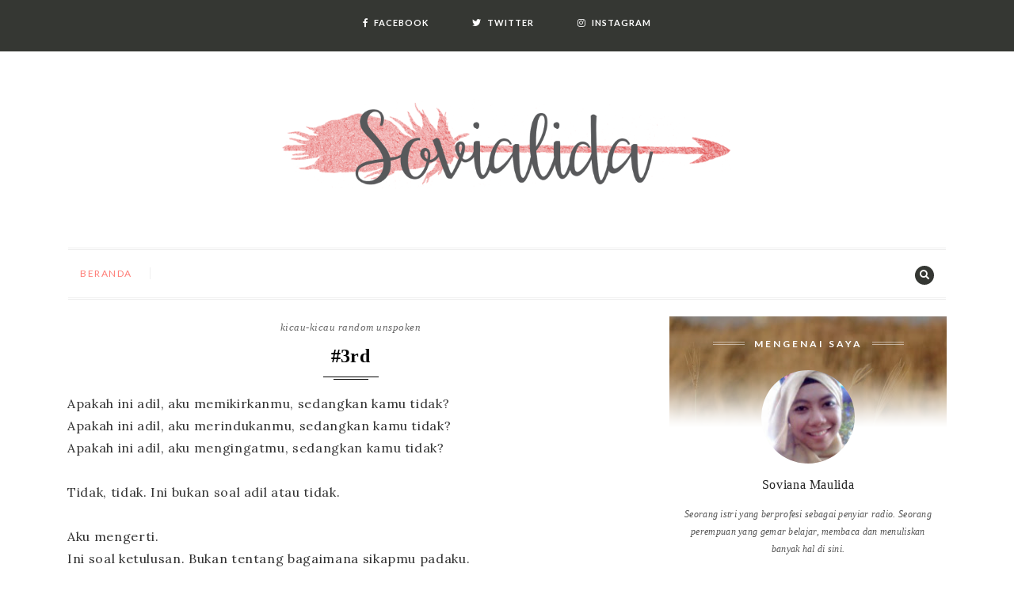

--- FILE ---
content_type: text/html; charset=UTF-8
request_url: https://www.sovialida.com/2011/12/3rd.html
body_size: 24958
content:
<!DOCTYPE html>
<html class='v2' dir='ltr' xmlns='http://www.w3.org/1999/xhtml' xmlns:b='http://www.google.com/2005/gml/b' xmlns:data='http://www.google.com/2005/gml/data' xmlns:expr='http://www.google.com/2005/gml/expr'>
<style>/*<![CDATA[*/
/*=== CSS | CODEPELAJAR ===*/
.top-entry.slider.js_multislides.multislides{margin:14px 0}
.slides,.js_slide{display:inline-block}
.js_slide img{width:100%;transition:all .5s}
.js_slide img:hover{width:100%;transition:all .5s}
.frame{position:relative;line-height:0;overflow:hidden;white-space:nowrap}
.next,.prev{position:absolute;cursor:pointer;top:50%;font-size:1rem;background:rgba(255,255,255,.5);-webkit-transition:background .2s;padding:10px;font-weight:700;border-radius:50px;transform:translate(0,-50%)}
.next::before,.prev::before{display:block}
.next:hover,.prev:hover{background:rgba(255,255,255,.3)}
.next{right:1%}
.prev{left:1%}
.frame{width:100%}
.js_slide{width:33.333%;position:relative}
.js_slide:not(:last-child){margin-right:4px}
/*entrys*/
.entrys{padding:0;margin:0;display:block}
.top-entry{position:relative}
.entrys li &gt;a{display:block;position:relative;overflow:hidden}
.entrys li &gt;a &gt;span{display:block;line-height:1.5;font-size:20px;top:50%;left:50%;position:absolute;padding:5%;text-align:center;width:100%;white-space:normal;text-transform:uppercase;transform:translate(-50%,-50%);letter-spacing:1px;-webkit-transition:background .2s;transition:background .2s;background:rgba(68,68,68,0.3)!important}
.wjs-rel__title{display:block;line-height:1.5;font-size:20px;bottom:0;left:0;position:absolute;padding:5px 10px;text-align:center;width:100%;white-space:normal;text-transform:uppercase;letter-spacing:1px;-webkit-transition:background .2s;transition:background .2s}
.wjs-rel__title{font-size:.8rem}
h3.recent-post-title{position:absolute;bottom:0;font-size:14px;color:#fff;text-align:center;width:100%;margin:0;padding:5px 5px;line-height:1.5;background:rgba(0,0,0,.3)}
.postedon{display:inline-block;position:absolute;z-index:2;top:5px;left:5px;background:#04a4ec;font-size:12px;color:#fff;font-weight:bold;padding:5px 8px;border-radius:30px;line-height:1.2}
span.dett{position:absolute;top:5px;right:5px;display:inline-block;line-height:1.2;font-size:12px;color:#fff;padding:5px 10px;background:#444;border-radius:30px;font-weight:bold}
span.dett a{display:inline-block;color:#fff}
/* RESPONSIVE */
@media (max-width:640px){.js_slide{width:50%}}
@media (max-width:480px){.js_slide{width:100%}}
/*]]>*/</style>
<head>
<link href='https://fonts.googleapis.com/css?family=Lora' rel='stylesheet' type='text/css'/>
<meta charset='utf-8'/>
<meta content='IE=edge' http-equiv='X-UA-Compatible'/>
<meta content='width=device-width, initial-scale=1' name='viewport'/>
<meta content='text/html; charset=UTF-8' http-equiv='Content-Type'/>
<meta content='blogger' name='generator'/>
<link href='https://www.sovialida.com/favicon.ico' rel='icon' type='image/x-icon'/>
<link href='https://www.sovialida.com/2011/12/3rd.html' rel='canonical'/>
<link rel="alternate" type="application/atom+xml" title="SOVIALIDA blog - Atom" href="https://www.sovialida.com/feeds/posts/default" />
<link rel="alternate" type="application/rss+xml" title="SOVIALIDA blog - RSS" href="https://www.sovialida.com/feeds/posts/default?alt=rss" />
<link rel="service.post" type="application/atom+xml" title="SOVIALIDA blog - Atom" href="https://www.blogger.com/feeds/5347139972225441151/posts/default" />

<link rel="alternate" type="application/atom+xml" title="SOVIALIDA blog - Atom" href="https://www.sovialida.com/feeds/6634120990690333621/comments/default" />
<!--Can't find substitution for tag [blog.ieCssRetrofitLinks]-->
<meta content='https://www.sovialida.com/2011/12/3rd.html' property='og:url'/>
<meta content='#3rd' property='og:title'/>
<meta content='Apakah ini adil, aku memikirkanmu, sedangkan kamu tidak?  Apakah ini adil, aku merindukanmu, sedangkan kamu tidak?  Apakah ini adil, aku men...' property='og:description'/>
<title>
#3rd
        &#8212; Sovialida
      </title>
<!-- Latest compiled and minified CSS -->
<link href='https://maxcdn.bootstrapcdn.com/bootstrap/3.3.7/css/bootstrap.min.css' rel='stylesheet'/>
<link href='https://use.fontawesome.com/releases/v5.5.0/css/all.css' rel='stylesheet'/>
<link href='https://fonts.googleapis.com/css?family=Lato%3A100%2C100italic%2C300%2C300italic%2C400%2C400italic%2C500%2C600%2C700%2C800%2C800italic%7CLora%3A100%2C100italic%2C300%2C300italic%2C400%2C400italic%2C500%2C600%2C700%2C800%2C800italic&subset&ver=1.0' rel='stylesheet'/>
<link href='https://cdnjs.cloudflare.com/ajax/libs/slick-carousel/1.9.0/slick.min.css' rel='stylesheet'/>
<script>document.documentElement.className = 'js';</script>
<script src="//ajax.googleapis.com/ajax/libs/jquery/1/jquery.min.js" type="text/javascript"></script>
<style id='page-skin-1' type='text/css'><!--
/*
-----------------------------------------------
Blogger Template Blogger
Name:     Theme for Sovialida
Designer: Sodikin Kurniawan
URL:      sodikinkurniawan.blogspot.com
----------------------------------------------- */
/* NORMALIZE */
body {font-family: 'Lora', serif; font-size: 16px; background-color: #fff; color: #333; font-weight: 300; letter-spacing: 0.65px; overflow-x: hidden; line-height: 28px; }
html { -webkit-text-size-adjust: 100%; -ms-text-size-adjust: 100%; overflow-x: hidden; }
article, aside, details, figcaption, figure, footer, main, menu, nav, section, summary { display: block; position: relative; }
article { overflow: hidden; background-color: #fff; }
audio, canvas, progress, video { display: inline-block; vertical-align: baseline; }
audio:not([controls]) { display: none; height: 0; }
[hidden], template { display: none; }
abbr[title] { border-bottom: 1px dotted; }
b, strong { font-weight: bold; }
dfn { font-style: italic; }
mark { background: #ff0; color: #000; }
small { font-size: 80%; }
sub, sup { font-size: 75%; line-height: 0; position: relative; vertical-align: baseline; }
sup { top: -0.5em; }
sub { bottom: -0.25em; }
img { max-width: 100%; height: auto; }
svg:not(:root) { overflow: hidden; }
figure { margin: 1em 40px; }
hr { box-sizing: content-box; height: 0; }
pre { overflow: auto; }
code, kbd, pre, samp { font-family: monospace, monospace; font-size: 1em; }
button, input, optgroup, select, textarea { color: inherit; font: inherit; margin: 0; -webkit-transition: 0.3s ease-out; -o-transition: 0.3s ease-out; transition: 0.3s ease-out; }
fieldset { border: 1px solid #c0c0c0; margin: 0 2px; padding: 0.35em 0.625em 0.75em; }
legend { border: 0; padding: 0; }
textarea { overflow: auto; }
optgroup { font-weight: bold; }
table { border-collapse: collapse; border-spacing: 0; }
th { color: #222; }
td, th { padding: 5px; }
ol, ul, li {list-style: none;}
/* TYPOGRAPHY */
strong, b{font-family:'Playfair Display',Georgia,serif; font-weight:700; font-style:normal; max-height:99999px}
em, i{font-family:'Playfair Display',Georgia,serif; font-weight:400; font-style:italic; max-height:99999px}
em >strong,
strong >em,
em >b,
b >em{font-family:'Playfair Display',Georgia,serif; font-weight:700; font-style:italic}
p{line-height:1.7; margin-bottom:20px; color:#555; max-height:99999px}
a{max-height:99999px; -webkit-transition:all 0.3s ease !important; transition:all 0.3s ease !important}
h1, h2, h3, h4, h5, h6{ font-family:'Playfair Display',Georgia,serif;  font-weight:700;  line-height:1.12;  color:#000;  margin-bottom:0.3rem;  letter-spacing:0.0125em;  max-height:99999px}
blockquote{font-family:'Playfair Display',Georgia,serif; margin:15px 0 24px; padding:0 24px; text-transform:uppercase; border-left:5px double #e9e9e9; max-height:99999px}
blockquote cite{font-family:Lato,Arial,serif; text-transform:uppercase; display:block; letter-spacing:3px; font-style:normal; font-size:11px; margin-top:6px; color:#666}
blockquote cite:before{content:"2014 \0020"}
blockquote cite a,
blockquote cite a:visited{color:#000}
blockquote,
blockquote p{font-family:'Playfair Display',Georgia,serif; font-size:14px; color:#777; line-height:24px; letter-spacing:.5px; -webkit-font-smoothing:subpixel-antialiased}
/* ELEMENTS */
html{box-sizing:border-box}
::selection{color:#FFF; background:#FF7E78}
::-moz-selection{color:#FFF; background:#FF7E78}
*, *:before, *:after{box-sizing:inherit}
blockquote:before, blockquote:after, q:before, q:after{content:&quot; &quot; }
blockquote, q{quotes:&quot; &quot; &quot; &quot; }
hr{background-color:#757575; border:0; height:1px; margin-bottom:1.5em}
li{position:relative}
dt{font-weight:bold}
dd{margin:0 1.5em 1.5em}
figure{margin:1em 0}
table{margin:0; width:100%}
td, tr{border:1px solid #666; padding:5px}
/* LINKS */
a { color: #FF7E78;}
a:hover, a:focus, a:active { color: #000; text-decoration: none; }
/* BLOGGER BUNDLE RESET */
#PageList1 h2{display:none;margin:0;padding:0}
.quickedit, .status-msg-hidden, .feed-links, #BlogSearch1 h2{    display:none}
.separator a{margin-left:0 !important;margin-right:0 !important}
ul{padding:0; list-style:none}
input, textarea{display:block;margin:10px auto;border:none;background:#fafafa;box-shadow:0 0 0 1px rgba(0,0,0,.1) inset;     padding:0 15px;height:40px;line-height:40px;border-radius:2px;outline:none;width:100%;font-family:inherit;     -webkit-transition:.1s linear;-moz-transition:.1s linear;transition:.1s linear}
.no-padding{padding-left:0;padding-right:0}
.loader{height:100%;left:0;position:fixed; top:0;width:100%;z-index:999991;background:#fff;opacity:1}
.pace-done .loader{opacity:0;display:none;-webkit-transition:opacity .2s ease-in-out;-moz-transition:opacity .2s ease-in-out;-o-transition:opacity .2s ease-in-out;-ms-transition:opacity .2s ease-in-out;transition:opacity .2s ease-in-out}
.loader .loader-inner{width:100%;height:100%;text-align:center;float:none;display:inline-block}
.loader .loader-inner .group{position:absolute;bottom:10px;margin:0 auto;text-align:center;left:0;right:0;     transform:scaleX(-1); -ms-transform:scaleX(-1);-webkit-transform:scaleX(-1);-moz-transform:scaleX(-1)}
.loader .loader-inner .text{color:#2f2e2e;-webkit-text-fill-color:transparent; background:-o-linear-gradient(transparent,transparent);-webkit-background-clip:text;display:block;margin:0 auto;padding:0;     position:absolute;top:50%;transform:translateY(-50%);-ms-transform:translateY(-50%);-webkit-transform:translateY(-50%);-moz-transform:translateY(-50%);font-size:10em;left:0;right:0;text-transform:uppercase;opacity:1;text-align:center;line-height:normal}
.loader .loader-inner .text{background-image:-webkit-linear-gradient(transparent,transparent),url(none)}
/* HEAD */
#social{ margin:0 auto;  width:100%;  text-align:center;  background:#353733;  padding:5px 0 2px}
#social li{text-align:center;  position:static;  margin:0;  padding:0;  list-style:none;  display:inline-block;  color:#fff;  font-size:11px;  text-transform:uppercase;  letter-spacing:1px;  font-family:lato}
#social li:first-child a{ padding-left:0}
#social li a{ padding-left:50px; color:#fff; font-weight: 700;}
#social li a i{ font-size:11px;padding-right:7px;line-height:48px;  color:#fff; -webkit-transition:all 0.2s linear;  -moz-transition:all 0.2s linear; -ms-transition:all 0.2s linear; -o-transition:all 0.2s linear; transition:all 0.2s linear}
#header{ padding:60px 0;text-align:center;display:inline-block;align-items:center;  flex-grow:1;margin:0 auto}
#header-inner{ width:100%;margin:0 auto}
#header img{ width:50%}
.sticky{ width:100%;  z-index:9999;  float:left;  position:relative; height:72px}
.sticky #navbar{position:fixed; top:0px; z-index:inherit;  left:0px;  right:0;  margin:auto;  width:100% !important;  background:rgba(255,255,255,0.9);  border-bottom:1px solid rgba(0,0,0,0.05)}
.sticky #PageList1 ul li a{ line-height:50px}
#navbar{ border-top:3px double #efefef;  border-bottom:3px double #efefef}
.navbar-right{ margin-right:0}
.navbar-right li{ line-height:60px}
.nav >li >a:hover,
.nav >li >a:focus{color:#FF7E78;text-decoration:none;background-color:transparent}
#PageList1.widget{margin:0 auto}
#PageList1 ul.add-border li::before{ content:"";  position:absolute;  top:0px;  bottom:0px;  right:-3px;  margin:auto;  height:15px;  width:1px;  -moz-transform-origin:0 0;  -ms-transform-origin:0 0;  transform-origin:0 0;  background:#efefef}
#PageList1 ul li a{ line-height:60px;  text-transform:uppercase;  letter-spacing:1.5px;  float:none;  display:inline-block;  padding:0px 20px;  font-family:Lato,sans-serif;  font-size:12px;  font-weight:normal}
#PageList1 ul li:first-child a{ padding:0px 20px 0 0}
#PageList1 ul li.selected a{ color:#FF7E78}
#nav-icon{ width:36px;  height:25px;  position:relative;  margin:0;  -webkit-transform:rotate(0deg);  -moz-transform:rotate(0deg);  -o-transform:rotate(0deg);  transform:rotate(0deg);  -webkit-transition:.5s ease-in-out;  -moz-transition:.5s ease-in-out;  -o-transition:.5s ease-in-out;  transition:.5s ease-in-out;  cursor:pointer}
#nav-icon span{ display:block;  position:absolute;  height:4px;  width:50%;  background:#fff;  opacity:1;  -webkit-transform:rotate(0deg);  -moz-transform:rotate(0deg);  -o-transform:rotate(0deg);  transform:rotate(0deg);  -webkit-transition:.25s ease-in-out;  -moz-transition:.25s ease-in-out;  -o-transition:.25s ease-in-out;  transition:.25s ease-in-out}
#nav-icon span:nth-child(even){ left:50%}
#nav-icon span:nth-child(odd){ left:0px}
#nav-icon span:nth-child(1), #nav-icon span:nth-child(2){ top:0px}
#nav-icon span:nth-child(3), #nav-icon span:nth-child(4){ top:10px}
#nav-icon span:nth-child(5), #nav-icon span:nth-child(6){ top:20px}
#nav-icon.open span:nth-child(1), #nav-icon.open span:nth-child(6){ -webkit-transform:rotate(45deg);  -moz-transform:rotate(45deg);  -o-transform:rotate(45deg);  transform:rotate(45deg)}
#nav-icon.open span:nth-child(2), #nav-icon.open span:nth-child(5){ -webkit-transform:rotate(-45deg);  -moz-transform:rotate(-45deg);  -o-transform:rotate(-45deg);  transform:rotate(-45deg)}
#nav-icon.open span:nth-child(1){ left:4px;  top:3px}
#nav-icon.open span:nth-child(2){ left:calc(50% - 4px);  top:3px}
#nav-icon.open span:nth-child(3){ left:-50%;  opacity:0}
#nav-icon.open span:nth-child(4){ left:100%;  opacity:0}
#nav-icon.open span:nth-child(5){ left:4px;  top:14px}
#nav-icon.open span:nth-child(6){ left:calc(50% - 4px);  top:14px}
#btn-search, #btn-search-sm{ color:#FFF;  background:#353733;  width:24px;  height:24px;  border-radius:100%;  line-height:23px;  text-align:center;  font-size:12px;  padding:0;  border:none;  -webkit-transition:all 0.3s ease;  transition:all 0.3s ease}
/* Layout for search container */
.search{display:flex; flex-direction:column; justify-content:center; align-items:center; text-align:center}
.js .search{position:fixed; z-index:1000; top:0; left:0; width:100%; height:100vh}
.js .search::before{content:''; position:absolute; top:0; right:0; width:100%; height:100%; background:rgba(0,0,0,0.8)}
.btn--search-close{font-size:2em; position:absolute; top:1.25em; right:1.25em; display:none;  padding:0;  border:none;  background:transparent;  color:#efefef}
.btn--search-close:hover{ color:#fff}
.js .btn--search-close{display:block}
.search__form{margin:5em 0}
.search__input{font-family:inherit; font-size:10vw; line-height:1; display:inline-block; box-sizing:border-box; width:75%; padding:0.05em 0; color:#FF7E78; border-bottom:5px solid;  margin:0;  background:transparent;  height:auto;  box-shadow:none}
.search__input::-webkit-input-placeholder{/* WebKit,Blink,Edge */color:#FF7E78}
.search__input::-moz-placeholder{opacity:1; /* Mozilla Firefox 19+*/color:#FF7E78}
.search__input:-ms-input-placeholder{/* Internet Explorer 10-11 */color:#FF7E78}
.search__input::-webkit-search-cancel-button,
.search__input::-webkit-search-decoration{-webkit-appearance:none}
.search__input::-ms-clear{display:none}
.search__info{font-size:90%; font-weight:bold; display:block; width:75%; margin:0 auto; padding:0.85em 0; text-align:right; color:#FF7E78}
.search__related{display:flex; width:75%; text-align:left; pointer-events:none}
.search__suggestion{width:50%}
.search__suggestion:first-child{padding:0 2em 0 0}
.search__suggestion:last-child{padding:0 0 0 2em}
.search__suggestion h3{font-size:1.35em; margin:0}
.search__suggestion h3::before{content:'21FE'; display:inline-block; padding:0 0.5em 0 0}
.search__suggestion p{font-size:1.15em; line-height:1.4; margin:0.75em 0 0 0}
/* Transitions*/
.js .main-wrap{position:relative; transition:transform 0.5s}
.js .main-wrap--move{transform:scale3d(0.7,0.7,1)}
.js .main-wrap--move .btn--search{pointer-events:none; opacity:0}
.js .search{pointer-events:none}
.js .search--open{pointer-events:auto}
.js .search::before{opacity:0; transition:opacity 0.5s}
.js .search--open::before{opacity:1}
/* Close button */
.btn--search-close{opacity:0; transition:opacity 0.5s}
.search--open .btn--search-close{opacity:1}
/* Search form with input and description */
.search__suggestion,
.search__info{opacity:0; transform:translate3d(0,50px,0); transition:opacity 0.4s,transform 0.4s}
.search--open .search__suggestion,
.search--open .search__info{opacity:1; transform:translate3d(0,0,0)}
.search--open .search__suggestion:first-child{transition-delay:0.15s}
.search--open .search__suggestion:nth-child(2){transition-delay:0.2s}
.js .search__input{transform:scale3d(0,1,1); transform-origin:0% 50%; transition:transform 0.3s}
.js .search--open .search__input{transform:scale3d(1,1,1); transition-duration:0.5s}
/* SLIDER HOME */
.slider-container{ display:inline-block;  width:100%}
#slider{ margin-bottom:50px}
.recent-slider .slick-slide{ position:relative}
.recent-slider .slick-slide img{ display:block;  width:100%;  height:100%}
.recent-slider .iFeatured{ height:235px}
.recent-slider img{ opacity:0.5;  transition:all 300ms ease}
.recent-slider .slick-slide >div{ padding:0 15px 20px}
.slick-slide div li::after{ content:"";  position:absolute;  top:5.5%;  left:4%;  right:4%;  bottom:5.5%;  border:1px solid rgba(255,255,255,0.4);  background:none;  -webkit-transition:all 0.3s ease;  transition:all 0.3s ease}
.slick-slide div li:hover:after{ border:1px solid rgba(255,255,255,0.8)}
.slick-slide div li::before{ content:"";  position:absolute;  top:0;  left:0;  right:0;  bottom:0;  background:rgba(0,0,0,0.4)}
.caption h3::before, .caption h3::after{ content:"";  position:absolute;  bottom:0;  left:50%;  width:30px;  height:1px;  margin-left:-15px;  background:#FFF}
.caption h3::after{ bottom:4px;  width:60px;  margin-left:-30px}
.caption{ position:absolute;  top:50%;  left:30%;  color:#FFF;  font-size:20px;  padding-bottom:14px;  font-style:italic;  text-shadow:0 0 2px rgba(0,0,0,0.5);  -webkit-transform:translate(-50%,-50%);  transform:translate(-20%,-50%);  z-index:10;  text-align:center;  font-family:'Playfair Display',Georgia,serif;  font-weight:700;  line-height:1.12;  margin-bottom:0.3rem;  letter-spacing:0.0125em}
.caption a{color:rgb(255,255,255)}
.caption .itag{font-family:'Lato',sans-serif;  font-size:12px;  line-height:22px;  text-transform:capitalize}
.caption .icontent{font-family:'Lato',sans-serif;  font-size:16px;  line-height:22px;  font-weight:400}
.recent-slider .slider-nav{position:absolute; width:40px; height:40px; box-shadow:0 0 0 2px rgba(255,255,255,0.4) inset; z-index:2; left:0; top:15%; margin-top:-20px; text-align:center; line-height:40px; color:#fff; font-size:11px; cursor:pointer; opacity:0; -webkit-transition:.15s; -moz-transition:.15s; transition:.15s}
.recent-slider .slider-nav.next{right:0; left:auto}
.recent-slider:hover .slider-nav{opacity:1}
.recent-slider:hover .slider-nav.prev{left:35px; right:auto}
.recent-slider:hover .slider-nav.next{right:35px; left:auto}
#main{ padding-right:15px}
/* POST */
.post-outer{    margin-bottom:50px;     border-bottom:3px double #efefef;     float:inherit;     position:relative}
.post-outer::before{    content:' / ';  background-color:#fff;  width:30px;  font-size:14px;  position:absolute;  bottom:-13px;  color:#eaeaea;  text-align:center;  overflow:hidden;  left:50%;  display:inline-block;  -webkit-transform:translateX(-50%);  -ms-transform:translateX(-50%);  -o-transform:translateX(-50%);  transform:translateX(-50%)}
.post-outer .content-entry{ text-align:left}
.post-outer .content-entry-fist{ width:100%;  position:relative}
.post-outer .content-entry-fist .post-header-line-1{ text-align:center}
.post-outer .content-entry-fist .post-content-inner{ top:0;  width:100%;  position:relative;  -webkit-transform:translateY(0);  -ms-transform:translateY(0);  -o-transform:translateY(0);  transform:translateY(0)}
.post-title.entry-title::before, .post-title.entry-title::after{ content:"";  position:absolute;  bottom:0;  left:0;  width:35px;  height:1px;  background:#000}
.post-title.entry-title::after{ bottom:3px;  width:50px}
.post-title.entry-title{text-align:left;  font-family:'Playfair Display',Georgia,serif;  font-weight:700;  position:relative;  font-size:20px;  line-height:1.35;  margin:0 0 12px;  padding:0 20px 14px 0;  letter-spacing:0.0125em}
.post-outer .post-img-home .post-thumbnail{ width:100%}
.post-img-home.first-post, .post-timestamp-first{ display:none}
.post-outer .post-snippet{ float:left;  display:contents}
.post-snippet:before{ content:attr(data-snippet)}
.more-link{ font-family:'Playfair Display',Georgia,serif;  color:#000;  text-transform:lowercase;  font-weight:400;  font-size:13px;  font-style:italic}
.post-thumbnail{ height:267px}
.post-thumbnail{ background-repeat:no-repeat;  background-size:cover;  background-position:center;  display:block}
.post-content-inner{ width:100%}
.post-body .timestamp-link{ font-family: 'Lora', serif;  text-transform:uppercase;  font-size:12px;  line-height:18px;  color:#000;  letter-spacing:1px;  font-weight:700;  text-decoration:none}
.post-footer a {font-weight:normal;  color:#333}
.post-footer{ line-height:normal;  clear:both;  display:inline-block;  text-align:center;  font-size:0;  margin-bottom:0;  margin-top:35px;  position:relative}
.post-footer-line-1{ border-top:1px solid #efefef}
.post-footer-line.post-footer-line-1 >*{ font-size:14px;  padding-top:13px;  padding-bottom:13px;  font-style:italic}
.share-button-link-text{display:none; padding:0;  text-indent:-9999px}
.share-button{float:none;  display:inline-block;  margin:0 8px -3px}
.goog-inline-block.dummy-container{ display:none}
#button.ozWidgetRioButton_{ border:none;  fill:#333;  margin:0 0 -3px;  padding:5.5px 0}
.post-labels a{ color:#666}
.post-labels{ font-family:'Playfair Display',Georgia,serif;  font-weight:400;  font-size:13px;  color:#fc754f;  font-style:italic;  text-transform:none;  letter-spacing:.5px;  display:block;  margin-bottom:12px}
#related-posts-widget{ clear:both;  display:block;  padding-top:20px}
.related-posts-container h4{ font-family:'Playfair Display',Georgia,serif;  border-bottom:5px double #efefef;  font-size:14px;  letter-spacing:2px;  line-height:1;  margin-bottom:24px;  text-align:center;  text-transform:uppercase}
.related-posts-container h4 span{ background:#fff;  display:inline-block;  padding:10px 26px;  position:relative;  top:18px}
.related-post-item{ padding-left:15px;  padding-right:15px;  margin-bottom:1px;  width:50%;  float:left}
ul.related-posts-4{ margin:0 -15px}
.related-thumb-large{ margin-bottom:15px}
.related-title{ font-family:'Playfair Display',Georgia,serif;  font-size:16px;  line-height:28px;  margin:0 0 5px;  padding:0;  color:#000;  font-weight:700;  display:block;  letter-spacing:0.0125em;  text-align:left}
.related-date{ color:#888;  font-family:Lato,Arial,serif;  font-size:10px;  letter-spacing:1px;  line-height:1;  text-transform:uppercase;  margin-bottom:20px;  display:block;  text-align:left;  padding:0}
.blog-pager{ position:relative;  margin-bottom:60px;  margin-top:40px; display:block}
.blog-pager::before{ content:"";  position:absolute;  top:0;  left:50%;  width:1px;  height:100%;  background:#efefef}
.page-nav{ border:5px double #efefef}
.blog-pager-older-link, .blog-pager-newer-link{ width:50%;  padding:24px 0;  font-family:Lato,Arial,serif;  font-size:10px;  line-height:1;  letter-spacing:3px;  text-transform:uppercase;  text-align:center;  color:#000;  display:block}
.blog-pager-newer-link{ float:right}
.home-link{ display:none}
.goog-inline-block.share-button{ font-weight:normal;  color:#333}
.sidebar a{ font-weight:normal;  color:#333}
.sidebar .widget h2{padding-bottom:5px;margin:0 0 15px; background:#353733;text-align:center;color:#fff; padding:8px 0;     font-size:12px; text-transform:uppercase;letter-spacing:2px;line-height:26px;position:relative;margin-bottom:25px;     font-weight:600;box-shadow:inset 0 0 0 1px rgba(255,255,255,.4);border:3px solid #161616}
.sidebar .widget{margin-bottom:40px}
#sidebar .widget.Label li{border-top:1px solid #eee;padding-bottom:7px; padding-top:7px; margin-bottom:0}
#sidebar .widget.Label li a{transition:all 0.2s ease 0s; -webkit-transition:all 0.2s ease 0s; -moz-transition:all 0.2s ease 0s}
#sidebar .widget.Label li a:hover{ padding-left:10px;transition:all 0.2s ease 0s; -webkit-transition:all 0.2s ease 0s; -moz-transition:all 0.2s ease 0s}
#sidebar .widget.Label li:first-child{border-top:0px}
#sidebar .widget.Label li a{    color:#404040; font-size:13px; text-transform:uppercase; display:inline-block; font-family:Open Sans}
#sidebar img{max-width:100%}
#sidebar iframe{max-width:260px}
.widget:last-child{margin-right:0}
#sidebar .widget ul li{    margin-bottom:7px;     padding-bottom:7px}
#sidebar .widget ul li:last-child{    margin-bottom:0;     padding-bottom:0;     border-bottom:none}
#sidebar .Profile{    text-align:center}
.profile-name-link.g-profile{    background-repeat:no-repeat;     background-image:none !important}
.profile-textblock{font-family:'Playfair Display',Georgia,serif;     font-size:12px;     line-height:22px;     font-style:italic;     letter-spacing:0.025em;     margin-bottom:20px;     color:#555}
.profile-data{    color:#767676;     margin:15px auto}
.profile-name-link.g-profile{    color:#222;     font-family:'Playfair Display',serif;     font-weight:normal}
.profile-img{    position:relative;     width:118px;     height:118px;     margin:0 auto 15px;     border-radius:100%;     background-color:#e9e9e9;     display:block}
a.profile-link{    text-transform:capitalize;     display:inline-block;     padding:4px 10px;     font-size:10px;     color:#fff;     text-transform:uppercase;     letter-spacing:1px;     background-color:#FF7E78; box-shadow:inset 0 0 0 1px rgba(255,255,255,.4); border:3px solid #FF7E78;     -webkit-transition:.3s;     -o-transition:.3s;     transition:.3s}
.about-me-bg{position:absolute; top:0; left:0; width:100%; height:140px; margin:0; background-color:#FFF}
.about-me-bg:before{content:""; position:absolute; top:0; left:0; width:100%; height:100%; background:#000; opacity:0.35}
.about-me-bg:after{content:""; position:absolute; top:0; left:0; width:100%; height:100%; background:url(https://blogger.googleusercontent.com/img/b/R29vZ2xl/AVvXsEhqcJ6OPUBQ2dykYcNXq0YXoEEFOCs32kdnHFBeuos9CO1f2gdf7PLH5IRD1IIGwrjCYOejxRirK_HXjMxzFmKFXIKmzgsVox04FZ_1nT3FQYIjOafI0zg40IoVTF3ao89HU_DkVIQJUsi7/s1600/tentangbg.png) bottom repeat-x}
#Profile1 h2{position:relative; font-family:Lato,Arial,serif; font-weight:700; color:#000; font-size:12px; line-height:1.2; letter-spacing:3px; text-transform:uppercase; padding:0 52px; display:inline-block}
#Profile1 h2:before,
#Profile1 h2:after{content:""; position:absolute; top:4px; left:0; width:40px; height:1px; background:#000; opacity:0.5}
#Profile1 h2:after{left:auto; right:0}
#Profile1 h2 >span{position:relative; display:block; height:100%}
#Profile1 h2 >span:before,
#Profile1 h2 >span:after{content:""; position:absolute; top:7px; left:-52px; width:40px; height:1px; background:#000; opacity:0.5}
#Profile1 h2 >span:after{left:auto; right:-52px}
#Profile1 h2{ margin:28px auto 26px;  color:#FFF;  background:transparent;  box-shadow:none;  border:none}
#Profile1 h2:before,
#Profile1 h2:after,
#Profile1 h2 >span:before,
#Profile1 h2 >span:after{background:#FFF}
.item-content{ padding-bottom:18px;  margin-top:18px;  border-bottom:1px solid #eaeaea;  overflow:hidden;  position:relative}
.item-thumbnail{ display:inline-block;  float:left;  width:40%;  margin-right:10px}
.item-title{ display:block;  text-align:left;  padding:0 15px;  margin-top:0;  margin-bottom:10px;  font-family:'Playfair Display',serif;  font-size:18px;  color:#222}
.item-snippet{ overflow:hidden;  text-overflow:ellipsis;  white-space:nowrap}
.cloud-label-widget-content{display:inline-block; text-align:left}
.cloud-label-widget-content .label-size{display:inline-block; float:left; font-size:11px; line-height:normal; margin:0 5px 5px 0; opacity:1}
.cloud-label-widget-content .label-size a{ color:#646464;  float:left;  border:1px solid #eee;  font:11px Lato;  float:left;  margin:0;  text-transform:uppercase;  transition:all .6s;  color:#646464;  padding:6px 10px;  border:1px solid #eee;  line-height:14px;  display:inline-block}
ul.follow-me li{ margin-bottom:2px !important;  padding-bottom:7px !important;  border:1px solid #f0f0f0;  padding:10px 0;  background-color:#fff;  display:inline-block;  text-align:center;  width:31.9%}
.follow-me a{ margin:20px auto 0 auto;  text-transform:uppercase;  font-size:10px}
.follow-me i{display:block;  width:32px;  height:32px;  margin:0 auto;  line-height:32px;  text-align:center;  font-size:18px;  color:#444}
#BlogArchive1_ArchiveMenu {width: 100%;padding: 10px;border: 1px solid #ddd;}
.hierarchy {margin-left: 15px;}
.hierarchy .posts {margin-left: 15px;}
#ArchiveList .collapsed ul {display: none;}
#site-footer{ background:#353733; color:#fff}
.footer-widgets{ padding:40px 0}
.footer .widget h2{ background:transparent;  border:none;  margin:0 0 30px 0;  color:#e1e2e3;  padding:0 15px 12px 15px;  border-bottom:2px solid rgba(255,255,255,.25)}
.footer .widget h2{font-family:'Lora',serif;  font-size:18px;  text-transform:uppercase;  letter-spacing:2px;  text-align:center;  padding:20px 15px}
.footer .widget input:focus{ background:#fff}
.footer .widget input{ background:#fff;  box-shadow:0 0 0 1px rgba(255,255,255,.1) inset}
.footer .widget .follow-by-email-inner{ padding:30px;  border:1px dashed rgba(255,255,255,.15)}
.footer .widget .follow-by-email-inner td, .footer .widget .follow-by-email-inner tr{ border:none;  padding:0}
.footer .widget .follow-by-email-inner input[type="submit"], .footer .widget .follow-by-email-inner button{ width:100%;  margin-right:0;  padding:0 30px;  text-transform:uppercase;  color:#fff;  background:#FF7E78;  font-size:11px;  letter-spacing:2px;  border:none;  box-shadow:0 0 0 1px rgba(0,0,0,.1) inset;  cursor:pointer;  outline:none}
.footer .mbtlist{ text-align:center;  font-size:13px}
.footer .mbtlist li a.mbttitle{color:rgba(255,255,255,.75);  display:inline-block;  line-height:1.5;  margin-bottom:3px}
.footer .mbtlist li{ padding:12px 0;  list-style:none;  border-bottom:1px dashed rgba(255,255,255,.15)}
.footer .mbtlist li span.idate{font-family:'Playfair Display',Georgia,serif; font-style:italic;  opacity:.5;  font-size:11px;  display:block;  letter-spacing:2px}
.footer-copyright{ padding:20px 0;  text-align:center;  color:#999;  letter-spacing:.25px;  font-size:.929em;  background-color:#fff}
@media only screen and (min-width:768px) and (max-width:960px){
#social li a{ padding-left:20px}
#PageList1 ul li a{ line-height:38px;  padding:8px 15px;  width:100%;  display:inline-block;  letter-spacing:1.5px}
#PageList1 ul li:first-child a{ padding:8px 15px}
#navbar{ border-top:none;  border-bottom:none}
.navbar-header{ background:#FF7E78; padding:10px 15px}
.loader .loader-inner .text{font-size:7em}
.post-footer{ display:block}
.post-footer-line-1{ padding-top:20px;  padding-bottom:20px}
.post-footer-line.post-footer-line-1 >*{ padding-top:20px;  padding-bottom:20px}
.post-thumbnail{ height:auto;  margin-bottom:15px}
#main{ padding-right:0}
#header img{ width:100%;  max-width:100%}
#social li a i{ line-height:28px}
.navbar-toggle{ float:left}
}
@media only screen and (max-width:767px){
#social span.scl-label{ display:none}
#social li a{ padding-left:20px}
#PageList1 ul li a{ line-height:38px;  padding:8px 15px;  width:100%;  display:inline-block;  letter-spacing:1.5px}
#PageList1 ul li:first-child a{ padding:5px 15px}
#navbar{ border-top:none;  border-bottom:none}
.navbar-header{ background:#FF7E78; padding:10px 15px}
.loader .loader-inner .text{font-size:4.5em}
.post-footer{ display:block}
.post-footer-line-1{ padding-top:20px;  padding-bottom:20px}
.post-footer-line.post-footer-line-1 >*{ padding-top:20px;  padding-bottom:20px}
.post-thumbnail{ height:auto;  margin-bottom:15px}
#main{ padding-right:0}
#header img{ width:100%;  max-width:100%}
#social li a i{ line-height:28px}
.navbar-toggle{ float:left}
#btn-search-sm{ float:right;  background:transparent;  font-size:16px}
.recent-slider .slick-slide >div{ padding:0 0 20px}
#PageList1 ul.add-border li::before{ background:transparent;  width:0;  height:0;  display:none}
.navbar-nav{ margin:0 -15px;  background:#efefef; box-shadow:0px 0px 5px rgba(0,0,0,0.1)}
blockquote, blockquote p{font-size:16px; line-height:28px}
}
@media only screen and (min-width:480px) and (max-width:767px){
#social li a i{ font-size:14px}
}

--></style>
<style type='text/css'>

.post h3.post-title.entry-title::before, .post h3.post-title.entry-title::after{ content:" " ;  position:absolute;  bottom:0;  left:50%;  width:44px;  height:1px;  margin-left:-22px;  background:#000}
.post h3.post-title.entry-title::after{ bottom:3px;  width:70px;  margin-left:-35px}
.post h3.post-title.entry-title{ position:relative;  font-size:24px;  line-height:32px;  padding-left:30px;  padding-right:30px;  padding-bottom:14px;  margin:0 auto 16px;  text-align:center;  max-width:640px}
.post-body ul, .post-body ol {margin-left: 15px;margin-top: 10px;margin-bottom: 15px;}
.post-body ul li{ list-style-type:circle}
.post-body ol li{ list-style-type:decimal}

.post-body a, .post-body .separator a{ margin-left:0 !important;  margin-right:0 !important}
.post-body table.tr-caption-container >tbody >tr, .post-body table.tr-caption-container >tbody >tr >td{ border:none !important}
.post-body .tr-caption{ font-style:italic;  font-size:14px;  padding:0}
.post-labels{ font-family:' Playfair Display' ,Georgia,serif;  display:block;  text-align:center;  font-size:13px;  font-style:italic;  font-weight:400;  letter-spacing:.5px;  text-transform:none;  margin:0 auto 6px}
.post-labels{ font-size:13px;  font-weight:400;  margin-bottom:6px}
.post-footer{ display:block}
.post-footer-line-1{ border-top:none}
.post-timestamp{ font-family:Lato,Arial,serif;font-size:11px !important;display:block;font-weight:700;margin-bottom:0;  text-transform:uppercase;  letter-spacing:2px;font-style:normal !important}
.post-share-buttons{ margin-bottom:20px}
.share-button{ margin:0 14px}
.author-profile{ max-width:480px;  padding-top:20px;  margin:0 auto 20px;  text-align:left}
.author-profile > div{ position:relative;  padding-bottom:1px;  overflow:hidden}
.author-profile h5{ font-family:Lato,arial,serif;  font-size:12px;  margin-bottom:.75rem; margin-top:0;  text-transform:uppercase;  letter-spacing:1px}
.author-profile h5 span{ font-family:' Playfair Display' ,Georgia,serif;  font-weight:400;  color:#000;  text-transform:none}
.author-profile img{ float:left;width:80px;height:80px;margin-right:30px;border-radius:100%;border:1px solid #e9e9e9;  background:#e9e9e9}
.author-profile p{ font-family:' Playfair Display' ,Georgia,serif;font-size:12px;font-style:italic;line-height:20px;  color:#555}
.comments h4, #comment-post-message{ font-family:' Playfair Display' ,Georgia,serif;  line-height:1;text-align:center;  border-bottom:5px double #efefef;  font-weight:700;  font-size:14px;  margin-bottom:40px;  letter-spacing:2px;  text-transform:uppercase}
.comments h4 span, #comment-post-message span{position:relative;top:18px;display:inline-block;background:#FFF;  padding:10px 26px}
.blog-pager{ border-top:3px double #efefef}
.blog-pager-newer-link{ float:left; text-align:left}
.blog-pager-older-link{ float:right; text-align:right}
.post-comments{margin-bottom:70px; margin-top:70px; padding:0 0px}
.comments{margin-bottom:40px}
.comment{border-bottom:1px solid #efefef; margin-top:20px; margin-bottom:34px; padding-bottom:55px}
.comments ol{ padding:0;  margin-bottom:15px}
.comment .avatar-image-container{float:left}
.comment .avatar-image-container img{border-radius:50%; width:50px; height:50px; max-width:50px; max-height:50px}
.comments .comment-block{margin-left:80px; position:relative}
.comment-replies{margin-left:40px; margin-top:20px}
.comments .avatar-image-container{float:left; max-height:50px; overflow:hidden; width:50px}
.comment-replies .comment{border:none; margin-bottom:0px; padding-bottom:0px}
.thecomment .comment-text{overflow:hidden}
.thecomment .comment-text span.author, cite.user > a{display:block; font-size:14px; text-transform:uppercase; letter-spacing:2px; margin-bottom:6px; color:#333}
.thecomment .comment-text span.author a:hover{text-decoration:underline}
span.datetime{font-family:' Playfair Display' ,Georgia,serif; font-size:14px; color:#999; font-style:italic; display:block; margin-bottom:10px}
.thecomment .comment-text em{font-size:13px; margin-bottom:-14px; display:block; color:orange; letter-spacing:1px}
.thecomment .comment-text em i{font-size:14px; color:#f3bd00}
.comment-actions a{float:right; font-size:11px; background-color:#aaa; color:#FFF; padding:3px 6px 5px 6px; border-radius:2px; margin-left:7px; -o-transition:.3s; -ms-transition:.3s; -moz-transition:.3s; -webkit-transition:.3s; transition:.3s}
.continue a{float:left; margin-bottom:20px; font-size:11px; background-color:#aaa; color:#FFF; padding:3px 6px 5px 6px; border-radius:2px; margin-left:7px; -o-transition:.3s; -ms-transition:.3s; -moz-transition:.3s; -webkit-transition:.3s; transition:.3s}

@media only screen and (max-width:767px){
.post-body img{ width:100%;  height:auto;  margin-left:0 !important;  margin-right:0 !important}
.related-post-item{ padding-left:15px;  padding-right:15px;  margin-bottom:1px;  width:100%}
}
</style>
<script type='text/javascript'>
// <![CDATA[
    //Default Settings
    var ListBlogLink ="http://www.sovialida.com/";
    var ListCount = 4;
    var ChrCount = 80;
    var TitleCount = 66;
    var ImageSize = 200;
    var showcomments = "on";
    var showdate = "on";
    var showauthor = "off";
    var showthumbnail = "on";
    var showlabel = "on";
    var showcontent = "off";
    var showTotal = "on";
//]]>
</script>
<!-- Recent Slider -->
<script type='text/javascript'>
// <![CDATA[
    function mbtlist(json) {
    document.write('<ul class="mbtlist">');
    for (var i = 0; i < ListCount; i++)
    {

    var listing= ListImage = ListUrl = ListTitle = ListImage = ListContent = ListConten = ListAuthor = ListTag = ListDate = ListUpdate = ListComments = thumbUrl = TotalPosts = sk = AuthorPic= ListMonth = Y = D = M = m = YY = DD = MM = mm = TT =  "";

    if (json.feed.entry[i].category != null)
    {
    for (var k = 0; k < json.feed.entry[i].category.length; k++) {
    ListTag += "<a href='"+ListBlogLink+"/search/label/"+json.feed.entry[i].category[k].term+"'>"+json.feed.entry[i].category[k].term+"</a>";
    if(k < json.feed.entry[i].category.length-1)
    { ListTag += " ";}
    }}

    for (var j = 0; j < json.feed.entry[i].link.length; j++) {
          if (json.feed.entry[i].link[j].rel == 'alternate') {
            break;
          }
        }
    ListUrl= "'" + json.feed.entry[i].link[j].href + "'";

    TotalPosts = json.feed.openSearch$totalResults.$t;
    if (json.feed.entry[i].title!= null)
    {
    ListTitle= json.feed.entry[i].title.$t.substr(0, TitleCount);
    }
    if (json.feed.entry[i].thr$total)
    {
    ListComments= "<a href='"+json.feed.entry[i].link[j].href+"#comment-form'>"+json.feed.entry[i].thr$total.$t+"</a>";
    }
    ListAuthor= json.feed.entry[i].author[0].name.$t.split(" ");
    ListAuthor=ListAuthor.slice(0, 1).join(" ");

    AuthorPic = json.feed.entry[i].author[0].gd$image.src;

    ListConten = json.feed.entry[i].content.$t;
    ListContent= ListConten.replace(/(<([^>]+)>)/ig,"").substring(0, ChrCount);


    ListMonth= ["Jan", "Feb", "Mar", "Apr", "May", "Jun", "Jul", "Aug", "Sep", "Oct", "Nov", "Dec"];

    ListDate= json.feed.entry[i].published.$t.substring(0,10);

                             Y = ListDate.substring(0, 4);
                            m = ListDate.substring(5, 7);
                             D = ListDate.substring(8, 10);
                             M = ListMonth[parseInt(m - 1)];                       

    ListUpdate= json.feed.entry[i].updated.$t.substring(0, 16);

                             YY = ListUpdate.substring(0, 4);
                            mm = ListUpdate.substring(5, 7);
                             DD = ListUpdate.substring(8, 10);
                             TT = ListUpdate.substring(11, 16);
                             MM = ListMonth[parseInt(mm - 1)];   


    if (json.feed.entry[i].content.$t.match(/youtube\.com.*(\?v=|\/embed\/)(.{11})/) != null)
    {

        var youtube_id = json.feed.entry[i].content.$t.match(/youtube\.com.*(\?v=|\/embed\/)(.{11})/).pop();
       
        if (youtube_id.length == 11) {
            var ListImage = "'//img.youtube.com/vi/"+youtube_id+"/0.jpg'";
            }
    }

    else if (json.feed.entry[i].media$thumbnail)
    {
    thumbUrl = json.feed.entry[i].media$thumbnail.url;
    sk= thumbUrl.replace("/s72-c/","/s"+ImageSize+"/");
    ListImage= "'" + sk.replace("?imgmax=800","") + "'";
    }

    else if (json.feed.entry[i].content.$t.match(/src=(.+?[\.jpg|\.gif|\.png]")/) != null)
    {
    ListImage =  json.feed.entry[i].content.$t.match(/src=(.+?[\.jpg|\.gif|\.png]")/)[1];
    }

    else
    {
    ListImage= "'https://blogger.googleusercontent.com/img/b/R29vZ2xl/AVvXsEg24OkI6aoTwkrI5v-V0JDlf03ulBmonn1mBiYgrcZLGco0OqRwmv2uFL6ba5JQsf5iSLI_HMcrqV7csyHZ6KjuwthABPbyFX-GYRBoTjXeSUVTXmyHSejFlrOwt6mYbbxqto98YEI9fc8/s200/Icon.png'";
    }

    document.write( "<li class='node"+[i]+"' >");
    if (showthumbnail == 'on'){
    document.write("<div class='iFeatured'><a  href="
    + ListUrl+
      "><img src="
    +ListImage+
    "/></a></div>");
    }
    if (showlabel == 'on'){
    document.write("<span class='itag'>"
    +ListTag +
    "</span>");
    }
    document.write("<a class='mbttitle' href="
    + ListUrl+
    ">"
    + ListTitle+
    "</a><div class='iline'>");

    if (showauthor == 'on'){
    document.write("<span class='iauthor'><img class='iauthorpic' src='"+AuthorPic+"'/>"
    +ListAuthor+
    "</span>");
    }
    if (showcomments == 'on'){
    document.write("<span class='icomments'>"
    +ListComments +
    "</span> ");
    }

    if (showdate == 'on'){
    document.write("<span class='idate'>"
    + M +
    " "
    + D +
    "</span>");
    }

    if (showcontent == 'on'){
    document.write("<div class='icontent'>"
    +ListContent +
    "...</div> ");
    }
    document.write("</div></li>");

    }if (showTotal == 'on'){
    document.write("<div class='itotal'><span> <a href='"+ListBlogLink+"/search/label/"+ListLabel+"'>View all <font>"+TotalPosts+"</font> posts in  →  " +ListLabel+" </a></span></div>");
    }
    document.write("</ul>");
    };
//]]>
</script>
<!-- Recent Post & Recent Label -->
<script type='text/javascript'>
// <![CDATA[
    function sliderrecent(json) {
    document.write('<div class="recent-slider">');
    for (var i = 0; i < ListCount; i++)
    {

    var listing= ListImage = ListUrl = ListTitle = ListImage = ListContent = ListConten = ListAuthor = ListTag = ListDate = ListUpdate = ListComments = thumbUrl = TotalPosts = sk = AuthorPic= ListMonth = Y = D = M = m = YY = DD = MM = mm = TT =  "";

    if (json.feed.entry[i].category != null)
    {
    for (var k = 0; k < json.feed.entry[i].category.length; k++) {
    ListTag += "<a href='"+ListBlogLink+"/search/label/"+json.feed.entry[i].category[k].term+"'>"+json.feed.entry[i].category[k].term+"</a>";
    if(k < json.feed.entry[i].category.length-1)
    { ListTag += ", ";}
    }}

    for (var j = 0; j < json.feed.entry[i].link.length; j++) {
          if (json.feed.entry[i].link[j].rel == 'alternate') {
            break;
          }
        }
    ListUrl= "'" + json.feed.entry[i].link[j].href + "'";

    TotalPosts = json.feed.openSearch$totalResults.$t;
    if (json.feed.entry[i].title!= null)
    {
    ListTitle= json.feed.entry[i].title.$t.substr(0, TitleCount);
    }
    if (json.feed.entry[i].thr$total)
    {
    ListComments= "<a href='"+json.feed.entry[i].link[j].href+"#comment-form'>"+json.feed.entry[i].thr$total.$t+"</a>";
    }
    ListAuthor= json.feed.entry[i].author[0].name.$t.split(" ");
    ListAuthor=ListAuthor.slice(0, 1).join(" ");

    AuthorPic = json.feed.entry[i].author[0].gd$image.src;

    ListConten = json.feed.entry[i].content.$t;
    ListContent= ListConten.replace(/(<([^>]+)>)/ig,"").substring(0, ChrCount);


    ListMonth= ["Jan", "Feb", "Mar", "Apr", "May", "Jun", "Jul", "Aug", "Sep", "Oct", "Nov", "Dec"];

    ListDate= json.feed.entry[i].published.$t.substring(0,10);

                             Y = ListDate.substring(0, 4);
                            m = ListDate.substring(5, 7);
                             D = ListDate.substring(8, 10);
                             M = ListMonth[parseInt(m - 1)];                       

    ListUpdate= json.feed.entry[i].updated.$t.substring(0, 16);

                             YY = ListUpdate.substring(0, 4);
                            mm = ListUpdate.substring(5, 7);
                             DD = ListUpdate.substring(8, 10);
                             TT = ListUpdate.substring(11, 16);
                             MM = ListMonth[parseInt(mm - 1)];   


    if (json.feed.entry[i].content.$t.match(/youtube\.com.*(\?v=|\/embed\/)(.{11})/) != null)
    {

        var youtube_id = json.feed.entry[i].content.$t.match(/youtube\.com.*(\?v=|\/embed\/)(.{11})/).pop();
       
        if (youtube_id.length == 11) {
            var ListImage = "'//img.youtube.com/vi/"+youtube_id+"/0.jpg'";
            }
    }

    else if (json.feed.entry[i].media$thumbnail)
    {
    thumbUrl = json.feed.entry[i].media$thumbnail.url;
    sk= thumbUrl.replace("/s72-c/","/s"+ImageSize+"/");
    ListImage= "'" + sk.replace("?imgmax=1200","") + "'";
    }

    else if (json.feed.entry[i].content.$t.match(/src=(.+?[\.jpg|\.gif|\.png]")/) != null)
    {
    ListImage =  json.feed.entry[i].content.$t.match(/src=(.+?[\.jpg|\.gif|\.png]")/)[1];
    }

    else
    {
    ListImage= "'https://blogger.googleusercontent.com/img/b/R29vZ2xl/AVvXsEg24OkI6aoTwkrI5v-V0JDlf03ulBmonn1mBiYgrcZLGco0OqRwmv2uFL6ba5JQsf5iSLI_HMcrqV7csyHZ6KjuwthABPbyFX-GYRBoTjXeSUVTXmyHSejFlrOwt6mYbbxqto98YEI9fc8/s200/Icon.png'";
    }
    document.write( "<li class='node"+[i]+"' >");
    if (showthumbnail == 'on'){
	var imgslide = sk;
	document.write( "<div class='iFeatured' style='background:url("+imgslide+") no-repeat center center;background-size: cover'>");
    }
	document.write( "<div class='caption-mask'><div class='caption'>");
    if (showlabel == 'on'){
    document.write("<span class='itag'>"
    +ListTag +
    "</span>");
    }
    document.write("<h3><a class='mbttitle' href="
    + ListUrl+
    ">"
    + ListTitle+
    "</a></h3><div class='iline'>");

    if (showauthor == 'on'){
    document.write("<span class='iauthor'>"
    +ListAuthor+
    "</span>");
    }
    if (showcomments == 'on'){
    document.write("<span class='icomments'>"
    +ListComments +
    "</span> ");
    }

    if (showdate == 'on'){
    document.write("<span class='idate'>"
    + D +
    " "
    + M +
    "</span>");
    }

    if (showcontent == 'on'){
    document.write("<div class='icontent'>"
    +ListContent +
    "...</div> ");
    }
    document.write("</div></div></div></div>");

    }
    };
//]]>
</script>

</head><!--<head>
<link href='https://www.blogger.com/static/v1/widgets/335934321-css_bundle_v2.css' rel='stylesheet' type='text/css'/>
<link href='https://www.blogger.com/dyn-css/authorization.css?targetBlogID=5347139972225441151&amp;zx=ef818c5d-db27-4b5b-b343-0a7c1921621c' media='none' onload='if(media!=&#39;all&#39;)media=&#39;all&#39;' rel='stylesheet'/><noscript><link href='https://www.blogger.com/dyn-css/authorization.css?targetBlogID=5347139972225441151&amp;zx=ef818c5d-db27-4b5b-b343-0a7c1921621c' rel='stylesheet'/></noscript>
<meta name='google-adsense-platform-account' content='ca-host-pub-1556223355139109'/>
<meta name='google-adsense-platform-domain' content='blogspot.com'/>

</head>-->

  <body>
<div class='main-wrap'>
<div class='social section' id='social'><div class='widget LinkList' data-version='1' id='LinkList1'>
<div class='widget-content'>
<ul>
<li><a href='http://facebook.com/soviana.maulida'><i></i><span class='scl-label'>facebook</span></a></li>
<li><a href='http://twitter.com/sovialida'><i></i><span class='scl-label'>twitter</span></a></li>
<li><a href='https://www.instagram.com/sovialida/'><i></i><span class='scl-label'>instagram</span></a></li>
</ul>
<div class='clear'></div>
</div>
</div></div>
<header class='kepala container'>
<div class='head-logo'>
<div class='header section' id='header'><div class='widget Header' data-version='1' id='Header1'>
<div id='header-inner'>
<a href='https://www.sovialida.com/'>
<img alt='SOVIALIDA blog' height='356px; ' id='Header1_headerimg' src='https://blogger.googleusercontent.com/img/b/R29vZ2xl/AVvXsEh1WSxi-93uYqixHhwBY-RZLvYzQl-ITjJ52TtLRxkUrJFhiGMRbaIrKlK3hD-lLX5oHgJ_Xn5YgDRLiXw1bR83-7hRRXmMfxxuhF_ltWp6f2lYBaUhJM6DwOtmdzsdVe6keoDLMpvh-DT9/s1600/Logo-Sovialida.png' width='1600px; '/>
</a>
</div>
</div></div>
</div>
<nav class='navbar main-menu container-fluid' id='main-menu'>
<div class='navbar-header'>
<button aria-controls='navbar' aria-expanded='false' class='navbar-toggle collapsed' data-target='#navbar' data-toggle='collapse' id='nav-icon' type='button'>
<span></span>
<span></span>
<span></span>
<span></span>
<span></span>
<span></span>
</button>
<button class='btn btn--search visible-xs visible-sm' id='btn-search-sm'><i class='fas fa-search'></i></button>
</div>
<div class='navbar-collapse collapse section' id='navbar'><div class='widget PageList' data-version='1' id='PageList1'>
<h2>Halaman</h2>
<div class='widget-content'>
<ul class='nav navbar-nav add-border'>
<li>
<a href='https://www.sovialida.com/'>Beranda</a>
</li>
</ul>
<ul class='nav navbar-nav navbar-right hidden-xs hidden-sm'>
<li><button class='btn btn--search' id='btn-search'><i class='fas fa-search'></i></button></li>
</ul>
</div>
</div></div>
</nav>
</header>
<div class='badan container'>
<div class='col-md-8 michel-content-left'>
<div class='main section' id='main'><div class='widget Blog' data-version='1' id='Blog1'>
<div class='blog-posts hfeed'>
<!--Can't find substitution for tag [defaultAdStart]-->
<div class='post-outer'>
<div class='post hentry' itemprop='blogPost' itemscope='itemscope' itemtype='http://schema.org/BlogPosting'>
<meta content='5347139972225441151' itemprop='blogId'/>
<meta content='6634120990690333621' itemprop='postId'/>
<div class='post-header-line-1'>
<span class='post-labels'>
<a href='https://www.sovialida.com/search/label/kicau-kicau' rel='tag'>kicau-kicau</a>
<a href='https://www.sovialida.com/search/label/random' rel='tag'>random</a>
<a href='https://www.sovialida.com/search/label/unspoken' rel='tag'>unspoken</a>
</span>
</div>
<a name='6634120990690333621'></a>
<h3 class='post-title entry-title' itemprop='name'>
#3rd
</h3>
<div class='post-header-line-2'>
</div>
<div class='post-body entry-content' id='post-body-6634120990690333621' itemprop='description articleBody'>
Apakah ini adil, aku memikirkanmu, sedangkan kamu tidak?<br />
Apakah ini adil, aku merindukanmu, sedangkan kamu tidak?<br />
Apakah ini adil, aku mengingatmu, sedangkan kamu tidak?<br />
<br />
Tidak, tidak. Ini bukan soal adil atau tidak.<br />
<br />
Aku mengerti.<br />
Ini soal ketulusan. Bukan tentang bagaimana sikapmu padaku.<br />
Ini soal keikhlasan. Bukan tentang kata-kata yang kau ucap padaku.<br />
<br />
Aku bersyukur, mengenal kamu di hidupku. Entah kamu akan bersyukur atau tidak karna telah mengenalku.<br />
Ini seperti, aku <i><b><span class="Apple-style-span" style="color: #e69138; font-size: large;">mensyukuri duri yang ditumbuhi mawar, bukan menghujat kenapa mawar itu berduri</span></b></i>.
<div style='clear: both;'></div>
</div>
<div class='post-footer'>
<div class='post-footer-line post-footer-line-1'>
<span class='post-timestamp'>
at
<meta content='https://www.sovialida.com/2011/12/3rd.html' itemprop='url'/>
<a class='timestamp-link' href='https://www.sovialida.com/2011/12/3rd.html' rel='bookmark' title='permanent link'><abbr class='published' itemprop='datePublished' title='2011-12-02T20:27:00+07:00'>December 02, 2011</abbr></a>
</span>
<div class='post-share-buttons goog-inline-block'>
<a class='goog-inline-block share-button sb-email far fa-envelope' href='https://www.blogger.com/share-post.g?blogID=5347139972225441151&postID=6634120990690333621&target=email' target='_blank' title='Email This'><span class='share-button-link-text'>Email This</span></a><a class='goog-inline-block share-button sb-blog fab fa-blogger-b' href='https://www.blogger.com/share-post.g?blogID=5347139972225441151&postID=6634120990690333621&target=blog' onclick='window.open(this.href, "_blank", "height=270,width=475"); return false;' target='_blank' title='BlogThis!'><span class='share-button-link-text'>BlogThis!</span></a><a class='goog-inline-block share-button sb-twitter fab fa-twitter' href='https://www.blogger.com/share-post.g?blogID=5347139972225441151&postID=6634120990690333621&target=twitter' target='_blank' title='Share to X'><span class='share-button-link-text'>Share to X</span></a><a class='goog-inline-block share-button sb-facebook fab fa-facebook-f' href='https://www.blogger.com/share-post.g?blogID=5347139972225441151&postID=6634120990690333621&target=facebook' onclick='window.open(this.href, "_blank", "height=430,width=640"); return false;' target='_blank' title='Share to Facebook'><span class='share-button-link-text'>Share to Facebook</span></a><a class='goog-inline-block share-button sb-pinterest fab fa-pinterest-p' href='https://www.blogger.com/share-post.g?blogID=5347139972225441151&postID=6634120990690333621&target=pinterest' target='_blank' title='Share to Pinterest'><span class='share-button-link-text'>Share to Pinterest</span></a><whatsapp href='https://www.sovialida.com/2011/12/3rd.html' text='#3rd'></whatsapp><a class='goog-inline-block share-button fab fa-whatsapp' href='whatsapp://send?text=#3rd >> https://www.sovialida.com/2011/12/3rd.html' target='_blank'></a>
</div>
</div>
<div class='post-footer-line post-footer-line-2'></div>
<div class='author-profile' itemprop='author' itemscope='itemscope' itemtype='http://schema.org/Person'>
<img itemprop='image' src='//blogger.googleusercontent.com/img/b/R29vZ2xl/AVvXsEiUDSxg5T49GUYWDcpP8XtBvzhpSdkEwhwgzIxcxap3BUQklxgp4GUDYagaA5-VRhs7B8gALy0XBzqTRg26ZuhveUulrzctdHr2Ic_NoAHONlxJwzFohA3pzomylgWCPg/s113/sovi.jpeg' width='50px'/>
<div>
<h5 itemprop='name'>
<span>By</span>
<a class='g-profile' href='https://www.blogger.com/profile/18348437174964389059' itemprop='url' rel='author' title='author profile'>Soviana Maulida</a>
</h5>
<p itemprop='description'>Seorang istri yang berprofesi sebagai penyiar radio. Seorang perempuan yang gemar belajar, membaca dan menuliskan banyak hal di sini.</p>
</div>
</div>
<div class='halaman'>
<div class='blog-pager' id='blog-pager'>
<div class='halaman-kiri'>
<div class='isihalaman-kiri'>
<span id='blog-pager-newer-link'>
<a class='blog-pager-newer-link' href='https://www.sovialida.com/2011/12/mt-cinta-meledak-tanpa-rencana.html' id='Blog1_blog-pager-newer-link' title='Newer Post'>&#171; Next Post</a>
</span>
<div class='clear'></div>
</div>
</div>
<div class='halaman-kanan'>
<div class='isihalaman-kanan'>
<span id='blog-pager-older-link'>
<a class='blog-pager-older-link' href='https://www.sovialida.com/2011/11/1-untuk-11.html' id='Blog1_blog-pager-older-link' title='Older Post'>Previous Post &#187;</a>
</span>
<div class='clear'></div>
</div>
</div>
</div>
<div class='clear'></div>
</div>
<div class='related-posts-container' id='related-posts-widget'></div>
<div style='clear: both;'></div>
<script type='text/javascript'>
        var labelArray = ["kicau-kicau","random","unspoken"];
        var relatedSettings = {
        blogURL:"https://www.sovialida.com/",
        relatedHeading:"<h4><span>Related Posts</span></h4>",
        relatedPosts:2,
        relatedStyle:4,
        thumbnailSize:"w500-h300-c",
        defaultThumb:"https://4.bp.blogspot.com/-BLiit18tHXA/V9gCeNNCXzI/AAAAAAAALt8/SF8SUhGI1m8QuoHklq24MKiIEwKHIqwBACLcB/w500-h300-c/no-thumb.png",
        roundThumbs:false,
        titleLength:"auto",
        snippetLength:45,
        centerText:false,
        openNewTab:false
        };</script>
</div>
</div>
<div class='comments' id='comments'>
<a name='comments'></a>
<h4><span>No comments</span></h4>
<div id='Blog1_comments-block-wrapper'>
<dl class='avatar-comment-indent' id='comments-block'>
</dl>
</div>
<p class='comment-footer'>
<div class='comment-form'>
<a name='comment-form'></a>
<h4 id='comment-post-message'><span>Post a Comment</span></h4>
<p>Hai! Terima kasih sudah membaca sampai selesai ya. Silakan tinggalkan komentarmu di sini :)</p>
<a href='https://www.blogger.com/comment/frame/5347139972225441151?po=6634120990690333621&hl=en&saa=85391&origin=https://www.sovialida.com' id='comment-editor-src'></a>
<iframe allowtransparency='true' class='blogger-iframe-colorize blogger-comment-from-post' frameborder='0' height='410' id='comment-editor' name='comment-editor' src='' width='100%'></iframe>
<!--Can't find substitution for tag [post.friendConnectJs]-->
<script src='https://www.blogger.com/static/v1/jsbin/2830521187-comment_from_post_iframe.js' type='text/javascript'></script>
<script type='text/javascript'>
      BLOG_CMT_createIframe('https://www.blogger.com/rpc_relay.html', '0');
    </script>
</div>
</p>
<div id='backlinks-container'>
<div id='Blog1_backlinks-container'>
</div>
</div>
</div>
</div>
<!--Can't find substitution for tag [adEnd]-->
</div>
<div class='clear'></div>
<div class='post-feeds'>
<div class='feed-links'>
Subscribe to:
<a class='feed-link' href='https://www.sovialida.com/feeds/6634120990690333621/comments/default' target='_blank' type='application/atom+xml'>Post Comments (Atom)</a>
</div>
</div>
</div></div>
</div>
<div class='col-md-4 michel-sidebar-right'>
<aside>
<div class='sidebar section' id='sidebar'><div class='widget Profile' data-version='1' id='Profile1'>
<span class='bgcover about-me-bg' style='background-image:url(https://4.bp.blogspot.com/-L02mTGocKVc/W_qsvoSiuZI/AAAAAAAAAX8/oKK2E02RqA8OX9bkh36yX6Pm-6nFClMQwCLcBGAs/s600/IMG_7297.JPG)'></span>
<h2><span>Mengenai Saya</span></h2>
<div class='widget-content'>
<a href='https://www.blogger.com/profile/18348437174964389059'><img alt='My photo' class='profile-img' height='80' src='//blogger.googleusercontent.com/img/b/R29vZ2xl/AVvXsEiUDSxg5T49GUYWDcpP8XtBvzhpSdkEwhwgzIxcxap3BUQklxgp4GUDYagaA5-VRhs7B8gALy0XBzqTRg26ZuhveUulrzctdHr2Ic_NoAHONlxJwzFohA3pzomylgWCPg/s113/sovi.jpeg' width='80'/></a>
<dl class='profile-datablock'>
<dt class='profile-data'>
<a class='profile-name-link g-profile' href='https://www.blogger.com/profile/18348437174964389059' rel='author' style='background-image: url(//www.blogger.com/img/logo-16.png);'>
Soviana Maulida
</a>
</dt>
<dd class='profile-textblock'>Seorang istri yang berprofesi sebagai penyiar radio. Seorang perempuan yang gemar belajar, membaca dan menuliskan banyak hal di sini.</dd>
</dl>
<a class='profile-link' href='https://www.blogger.com/profile/18348437174964389059' rel='author'>View my complete profile</a>
<div class='clear'></div>
</div>
</div><div class='widget LinkList' data-version='1' id='LinkList2'>
<h2>Follow Me</h2>
<div class='widget-content'>
<ul class='follow-me'>
<li><a href='https://facebook.com/soviana.maulida'><i></i>facebook</a></li>
<li><a href='http://twitter.com/sovialida'><i></i>twitter</a></li>
<li><a href='http://instagram.com/sovialida'><i></i>instagram</a></li>
</ul>
<div class='clear'></div>
</div>
</div><div class='widget PopularPosts' data-version='1' id='PopularPosts1'>
<h2>Postingan Populer</h2>
<div class='widget-content popular-posts'>
<ul>
<li>
<div class='item-content'>
<div class='item-thumbnail'>
<a href='https://www.sovialida.com/2019/03/ruang-sejarah-kekinian-museum-bank-indonesia.html' target='_blank'>
<img alt='' border='0' src='https://blogger.googleusercontent.com/img/b/R29vZ2xl/AVvXsEhPXQqZlF-0BiFCqPqVcWT_SSUrqH71KXDBxDpue6p4Kul6rTFU3dMlSfwld_hDWNcOcMBkbmMnccQnLMzkaTveuS7EKbtmqoKWZDvoKRdgoFlBg2HfFscNly_72k6QapTnlX9y31aWQzg/w72-h72-p-k-no-nu/BI+1.JPG'/>
</a>
</div>
<div class='item-title'><a href='https://www.sovialida.com/2019/03/ruang-sejarah-kekinian-museum-bank-indonesia.html'>Ruang Sejarah Kekinian di Museum Bank Indonesia</a></div>
<div class='item-snippet'> Kawasan Kota Tua memang terdapat banyak sekali museum. Ada museum Mandiri, museum Bank Indonesia, museum Fatahillah yang iconic, museum way...</div>
</div>
<div style='clear: both;'></div>
</li>
<li>
<div class='item-content'>
<div class='item-thumbnail'>
<a href='https://www.sovialida.com/2019/12/me-time-di-sanasya-salon-dan-spa-muslimah.html' target='_blank'>
<img alt='' border='0' src='https://blogger.googleusercontent.com/img/b/R29vZ2xl/AVvXsEgD90SFKbTMLIf6RatGr9ymDPFneyBBzQBhqAdGHxbMT6yd-5GLWhuLhyphenhyphentHTx6JBdryZiK_gVu6EZIrhg3SLxGChfF7I1haVecMcHI15W-afquMgwgm8ZVFgZCMjLwQz67xDvquCb8BML8/w72-h72-p-k-no-nu/sanasya+salon+spa+muslimah.jpg'/>
</a>
</div>
<div class='item-title'><a href='https://www.sovialida.com/2019/12/me-time-di-sanasya-salon-dan-spa-muslimah.html'>Menikmati Me Time di Sanasya Spa & Salon Muslimah</a></div>
<div class='item-snippet'>    Di tengah aktivitas sebagai ibu rumah tangga atau pun ibu pekerja, sesungguhnya para mamak tetap membutuhkan yang namanya me time . Sela...</div>
</div>
<div style='clear: both;'></div>
</li>
<li>
<div class='item-content'>
<div class='item-thumbnail'>
<a href='https://www.sovialida.com/2019/09/koffee-talk-grand-edge-hotel-semarang.html' target='_blank'>
<img alt='' border='0' src='https://blogger.googleusercontent.com/img/b/R29vZ2xl/AVvXsEgHBF_eRa9oTms6W3aAfAu1U8R4gq7IOsaMBGbqJno1I51JxXedCt7cXDPj8rYdWOZoTujezuJI0m3YTFOf3jICR2-FG0sXkf8y7svguFd2ljmqdvgsF4sBqZ-UmlNz1sGKhuE5uyV4Ujo/w72-h72-p-k-no-nu/koffee+talk+1.jpg'/>
</a>
</div>
<div class='item-title'><a href='https://www.sovialida.com/2019/09/koffee-talk-grand-edge-hotel-semarang.html'>Ngopi Bareng #TemanBicara di Koffee Talk</a></div>
<div class='item-snippet'> Coffee shop  kini tak hanya diburu oleh para penikmat kopi, tapi juga dicari oleh semua kalangan dari mahasiswa, karyawan hingga ibu rumah ...</div>
</div>
<div style='clear: both;'></div>
</li>
<li>
<div class='item-content'>
<div class='item-thumbnail'>
<a href='https://www.sovialida.com/2019/08/sate-domba-afrika-haji-ismail-lezatnya.html' target='_blank'>
<img alt='' border='0' src='https://blogger.googleusercontent.com/img/b/R29vZ2xl/AVvXsEj9n2re4M3wlugVMNOA2_leVlllwOvm9x23uH8kU9gDrgg5w-rAXmogJOdkOIfpJjLZzRFzR2B8wPjhie3Cfzkfwks3TEWNGgSTmUw23u2npafswl-rP6aVK6_wZvIwetzN55kUJBaXxNg/w72-h72-p-k-no-nu/sate+afrika.jpg'/>
</a>
</div>
<div class='item-title'><a href='https://www.sovialida.com/2019/08/sate-domba-afrika-haji-ismail-lezatnya.html'>Sate Domba Afrika Haji Ismail, Lezatnya Bikin Ketagihan!</a></div>
<div class='item-snippet'> Menu sate pasti sudah nggak asing lagi buat orang Indonesia. Apalagi jenisnya sangat beragam, ada sate ayam, sate sapi, sate kambing, sate ...</div>
</div>
<div style='clear: both;'></div>
</li>
</ul>
<div class='clear'></div>
</div>
</div><div class='widget BlogArchive' data-version='1' id='BlogArchive1'>
<h2>Blog Archive</h2>
<div class='widget-content'>
<div id='ArchiveList'>
<div id='BlogArchive1_ArchiveList'>
<ul class='hierarchy'>
<li class='archivedate collapsed'>
<a class='toggle' href='javascript:void(0)'>
<span class='zippy'>

        &#9658;&#160;
      
</span>
</a>
<a class='post-count-link' href='https://www.sovialida.com/2022/'>
2022
</a>
<span class='post-count' dir='ltr'>(1)</span>
<ul class='hierarchy'>
<li class='archivedate collapsed'>
<a class='toggle' href='javascript:void(0)'>
<span class='zippy'>

        &#9658;&#160;
      
</span>
</a>
<a class='post-count-link' href='https://www.sovialida.com/2022/07/'>
July
</a>
<span class='post-count' dir='ltr'>(1)</span>
</li>
</ul>
</li>
</ul>
<ul class='hierarchy'>
<li class='archivedate collapsed'>
<a class='toggle' href='javascript:void(0)'>
<span class='zippy'>

        &#9658;&#160;
      
</span>
</a>
<a class='post-count-link' href='https://www.sovialida.com/2019/'>
2019
</a>
<span class='post-count' dir='ltr'>(21)</span>
<ul class='hierarchy'>
<li class='archivedate collapsed'>
<a class='toggle' href='javascript:void(0)'>
<span class='zippy'>

        &#9658;&#160;
      
</span>
</a>
<a class='post-count-link' href='https://www.sovialida.com/2019/12/'>
December
</a>
<span class='post-count' dir='ltr'>(2)</span>
</li>
</ul>
<ul class='hierarchy'>
<li class='archivedate collapsed'>
<a class='toggle' href='javascript:void(0)'>
<span class='zippy'>

        &#9658;&#160;
      
</span>
</a>
<a class='post-count-link' href='https://www.sovialida.com/2019/11/'>
November
</a>
<span class='post-count' dir='ltr'>(1)</span>
</li>
</ul>
<ul class='hierarchy'>
<li class='archivedate collapsed'>
<a class='toggle' href='javascript:void(0)'>
<span class='zippy'>

        &#9658;&#160;
      
</span>
</a>
<a class='post-count-link' href='https://www.sovialida.com/2019/09/'>
September
</a>
<span class='post-count' dir='ltr'>(1)</span>
</li>
</ul>
<ul class='hierarchy'>
<li class='archivedate collapsed'>
<a class='toggle' href='javascript:void(0)'>
<span class='zippy'>

        &#9658;&#160;
      
</span>
</a>
<a class='post-count-link' href='https://www.sovialida.com/2019/08/'>
August
</a>
<span class='post-count' dir='ltr'>(3)</span>
</li>
</ul>
<ul class='hierarchy'>
<li class='archivedate collapsed'>
<a class='toggle' href='javascript:void(0)'>
<span class='zippy'>

        &#9658;&#160;
      
</span>
</a>
<a class='post-count-link' href='https://www.sovialida.com/2019/07/'>
July
</a>
<span class='post-count' dir='ltr'>(3)</span>
</li>
</ul>
<ul class='hierarchy'>
<li class='archivedate collapsed'>
<a class='toggle' href='javascript:void(0)'>
<span class='zippy'>

        &#9658;&#160;
      
</span>
</a>
<a class='post-count-link' href='https://www.sovialida.com/2019/05/'>
May
</a>
<span class='post-count' dir='ltr'>(1)</span>
</li>
</ul>
<ul class='hierarchy'>
<li class='archivedate collapsed'>
<a class='toggle' href='javascript:void(0)'>
<span class='zippy'>

        &#9658;&#160;
      
</span>
</a>
<a class='post-count-link' href='https://www.sovialida.com/2019/04/'>
April
</a>
<span class='post-count' dir='ltr'>(4)</span>
</li>
</ul>
<ul class='hierarchy'>
<li class='archivedate collapsed'>
<a class='toggle' href='javascript:void(0)'>
<span class='zippy'>

        &#9658;&#160;
      
</span>
</a>
<a class='post-count-link' href='https://www.sovialida.com/2019/03/'>
March
</a>
<span class='post-count' dir='ltr'>(3)</span>
</li>
</ul>
<ul class='hierarchy'>
<li class='archivedate collapsed'>
<a class='toggle' href='javascript:void(0)'>
<span class='zippy'>

        &#9658;&#160;
      
</span>
</a>
<a class='post-count-link' href='https://www.sovialida.com/2019/02/'>
February
</a>
<span class='post-count' dir='ltr'>(2)</span>
</li>
</ul>
<ul class='hierarchy'>
<li class='archivedate collapsed'>
<a class='toggle' href='javascript:void(0)'>
<span class='zippy'>

        &#9658;&#160;
      
</span>
</a>
<a class='post-count-link' href='https://www.sovialida.com/2019/01/'>
January
</a>
<span class='post-count' dir='ltr'>(1)</span>
</li>
</ul>
</li>
</ul>
<ul class='hierarchy'>
<li class='archivedate collapsed'>
<a class='toggle' href='javascript:void(0)'>
<span class='zippy'>

        &#9658;&#160;
      
</span>
</a>
<a class='post-count-link' href='https://www.sovialida.com/2018/'>
2018
</a>
<span class='post-count' dir='ltr'>(6)</span>
<ul class='hierarchy'>
<li class='archivedate collapsed'>
<a class='toggle' href='javascript:void(0)'>
<span class='zippy'>

        &#9658;&#160;
      
</span>
</a>
<a class='post-count-link' href='https://www.sovialida.com/2018/11/'>
November
</a>
<span class='post-count' dir='ltr'>(4)</span>
</li>
</ul>
<ul class='hierarchy'>
<li class='archivedate collapsed'>
<a class='toggle' href='javascript:void(0)'>
<span class='zippy'>

        &#9658;&#160;
      
</span>
</a>
<a class='post-count-link' href='https://www.sovialida.com/2018/10/'>
October
</a>
<span class='post-count' dir='ltr'>(2)</span>
</li>
</ul>
</li>
</ul>
<ul class='hierarchy'>
<li class='archivedate collapsed'>
<a class='toggle' href='javascript:void(0)'>
<span class='zippy'>

        &#9658;&#160;
      
</span>
</a>
<a class='post-count-link' href='https://www.sovialida.com/2016/'>
2016
</a>
<span class='post-count' dir='ltr'>(9)</span>
<ul class='hierarchy'>
<li class='archivedate collapsed'>
<a class='toggle' href='javascript:void(0)'>
<span class='zippy'>

        &#9658;&#160;
      
</span>
</a>
<a class='post-count-link' href='https://www.sovialida.com/2016/04/'>
April
</a>
<span class='post-count' dir='ltr'>(4)</span>
</li>
</ul>
<ul class='hierarchy'>
<li class='archivedate collapsed'>
<a class='toggle' href='javascript:void(0)'>
<span class='zippy'>

        &#9658;&#160;
      
</span>
</a>
<a class='post-count-link' href='https://www.sovialida.com/2016/03/'>
March
</a>
<span class='post-count' dir='ltr'>(3)</span>
</li>
</ul>
<ul class='hierarchy'>
<li class='archivedate collapsed'>
<a class='toggle' href='javascript:void(0)'>
<span class='zippy'>

        &#9658;&#160;
      
</span>
</a>
<a class='post-count-link' href='https://www.sovialida.com/2016/02/'>
February
</a>
<span class='post-count' dir='ltr'>(2)</span>
</li>
</ul>
</li>
</ul>
<ul class='hierarchy'>
<li class='archivedate collapsed'>
<a class='toggle' href='javascript:void(0)'>
<span class='zippy'>

        &#9658;&#160;
      
</span>
</a>
<a class='post-count-link' href='https://www.sovialida.com/2015/'>
2015
</a>
<span class='post-count' dir='ltr'>(5)</span>
<ul class='hierarchy'>
<li class='archivedate collapsed'>
<a class='toggle' href='javascript:void(0)'>
<span class='zippy'>

        &#9658;&#160;
      
</span>
</a>
<a class='post-count-link' href='https://www.sovialida.com/2015/10/'>
October
</a>
<span class='post-count' dir='ltr'>(2)</span>
</li>
</ul>
<ul class='hierarchy'>
<li class='archivedate collapsed'>
<a class='toggle' href='javascript:void(0)'>
<span class='zippy'>

        &#9658;&#160;
      
</span>
</a>
<a class='post-count-link' href='https://www.sovialida.com/2015/07/'>
July
</a>
<span class='post-count' dir='ltr'>(1)</span>
</li>
</ul>
<ul class='hierarchy'>
<li class='archivedate collapsed'>
<a class='toggle' href='javascript:void(0)'>
<span class='zippy'>

        &#9658;&#160;
      
</span>
</a>
<a class='post-count-link' href='https://www.sovialida.com/2015/06/'>
June
</a>
<span class='post-count' dir='ltr'>(2)</span>
</li>
</ul>
</li>
</ul>
<ul class='hierarchy'>
<li class='archivedate collapsed'>
<a class='toggle' href='javascript:void(0)'>
<span class='zippy'>

        &#9658;&#160;
      
</span>
</a>
<a class='post-count-link' href='https://www.sovialida.com/2014/'>
2014
</a>
<span class='post-count' dir='ltr'>(3)</span>
<ul class='hierarchy'>
<li class='archivedate collapsed'>
<a class='toggle' href='javascript:void(0)'>
<span class='zippy'>

        &#9658;&#160;
      
</span>
</a>
<a class='post-count-link' href='https://www.sovialida.com/2014/11/'>
November
</a>
<span class='post-count' dir='ltr'>(1)</span>
</li>
</ul>
<ul class='hierarchy'>
<li class='archivedate collapsed'>
<a class='toggle' href='javascript:void(0)'>
<span class='zippy'>

        &#9658;&#160;
      
</span>
</a>
<a class='post-count-link' href='https://www.sovialida.com/2014/10/'>
October
</a>
<span class='post-count' dir='ltr'>(1)</span>
</li>
</ul>
<ul class='hierarchy'>
<li class='archivedate collapsed'>
<a class='toggle' href='javascript:void(0)'>
<span class='zippy'>

        &#9658;&#160;
      
</span>
</a>
<a class='post-count-link' href='https://www.sovialida.com/2014/09/'>
September
</a>
<span class='post-count' dir='ltr'>(1)</span>
</li>
</ul>
</li>
</ul>
<ul class='hierarchy'>
<li class='archivedate collapsed'>
<a class='toggle' href='javascript:void(0)'>
<span class='zippy'>

        &#9658;&#160;
      
</span>
</a>
<a class='post-count-link' href='https://www.sovialida.com/2013/'>
2013
</a>
<span class='post-count' dir='ltr'>(14)</span>
<ul class='hierarchy'>
<li class='archivedate collapsed'>
<a class='toggle' href='javascript:void(0)'>
<span class='zippy'>

        &#9658;&#160;
      
</span>
</a>
<a class='post-count-link' href='https://www.sovialida.com/2013/12/'>
December
</a>
<span class='post-count' dir='ltr'>(1)</span>
</li>
</ul>
<ul class='hierarchy'>
<li class='archivedate collapsed'>
<a class='toggle' href='javascript:void(0)'>
<span class='zippy'>

        &#9658;&#160;
      
</span>
</a>
<a class='post-count-link' href='https://www.sovialida.com/2013/10/'>
October
</a>
<span class='post-count' dir='ltr'>(1)</span>
</li>
</ul>
<ul class='hierarchy'>
<li class='archivedate collapsed'>
<a class='toggle' href='javascript:void(0)'>
<span class='zippy'>

        &#9658;&#160;
      
</span>
</a>
<a class='post-count-link' href='https://www.sovialida.com/2013/09/'>
September
</a>
<span class='post-count' dir='ltr'>(3)</span>
</li>
</ul>
<ul class='hierarchy'>
<li class='archivedate collapsed'>
<a class='toggle' href='javascript:void(0)'>
<span class='zippy'>

        &#9658;&#160;
      
</span>
</a>
<a class='post-count-link' href='https://www.sovialida.com/2013/08/'>
August
</a>
<span class='post-count' dir='ltr'>(3)</span>
</li>
</ul>
<ul class='hierarchy'>
<li class='archivedate collapsed'>
<a class='toggle' href='javascript:void(0)'>
<span class='zippy'>

        &#9658;&#160;
      
</span>
</a>
<a class='post-count-link' href='https://www.sovialida.com/2013/07/'>
July
</a>
<span class='post-count' dir='ltr'>(1)</span>
</li>
</ul>
<ul class='hierarchy'>
<li class='archivedate collapsed'>
<a class='toggle' href='javascript:void(0)'>
<span class='zippy'>

        &#9658;&#160;
      
</span>
</a>
<a class='post-count-link' href='https://www.sovialida.com/2013/03/'>
March
</a>
<span class='post-count' dir='ltr'>(1)</span>
</li>
</ul>
<ul class='hierarchy'>
<li class='archivedate collapsed'>
<a class='toggle' href='javascript:void(0)'>
<span class='zippy'>

        &#9658;&#160;
      
</span>
</a>
<a class='post-count-link' href='https://www.sovialida.com/2013/02/'>
February
</a>
<span class='post-count' dir='ltr'>(3)</span>
</li>
</ul>
<ul class='hierarchy'>
<li class='archivedate collapsed'>
<a class='toggle' href='javascript:void(0)'>
<span class='zippy'>

        &#9658;&#160;
      
</span>
</a>
<a class='post-count-link' href='https://www.sovialida.com/2013/01/'>
January
</a>
<span class='post-count' dir='ltr'>(1)</span>
</li>
</ul>
</li>
</ul>
<ul class='hierarchy'>
<li class='archivedate collapsed'>
<a class='toggle' href='javascript:void(0)'>
<span class='zippy'>

        &#9658;&#160;
      
</span>
</a>
<a class='post-count-link' href='https://www.sovialida.com/2012/'>
2012
</a>
<span class='post-count' dir='ltr'>(39)</span>
<ul class='hierarchy'>
<li class='archivedate collapsed'>
<a class='toggle' href='javascript:void(0)'>
<span class='zippy'>

        &#9658;&#160;
      
</span>
</a>
<a class='post-count-link' href='https://www.sovialida.com/2012/11/'>
November
</a>
<span class='post-count' dir='ltr'>(3)</span>
</li>
</ul>
<ul class='hierarchy'>
<li class='archivedate collapsed'>
<a class='toggle' href='javascript:void(0)'>
<span class='zippy'>

        &#9658;&#160;
      
</span>
</a>
<a class='post-count-link' href='https://www.sovialida.com/2012/10/'>
October
</a>
<span class='post-count' dir='ltr'>(1)</span>
</li>
</ul>
<ul class='hierarchy'>
<li class='archivedate collapsed'>
<a class='toggle' href='javascript:void(0)'>
<span class='zippy'>

        &#9658;&#160;
      
</span>
</a>
<a class='post-count-link' href='https://www.sovialida.com/2012/09/'>
September
</a>
<span class='post-count' dir='ltr'>(1)</span>
</li>
</ul>
<ul class='hierarchy'>
<li class='archivedate collapsed'>
<a class='toggle' href='javascript:void(0)'>
<span class='zippy'>

        &#9658;&#160;
      
</span>
</a>
<a class='post-count-link' href='https://www.sovialida.com/2012/08/'>
August
</a>
<span class='post-count' dir='ltr'>(1)</span>
</li>
</ul>
<ul class='hierarchy'>
<li class='archivedate collapsed'>
<a class='toggle' href='javascript:void(0)'>
<span class='zippy'>

        &#9658;&#160;
      
</span>
</a>
<a class='post-count-link' href='https://www.sovialida.com/2012/06/'>
June
</a>
<span class='post-count' dir='ltr'>(3)</span>
</li>
</ul>
<ul class='hierarchy'>
<li class='archivedate collapsed'>
<a class='toggle' href='javascript:void(0)'>
<span class='zippy'>

        &#9658;&#160;
      
</span>
</a>
<a class='post-count-link' href='https://www.sovialida.com/2012/05/'>
May
</a>
<span class='post-count' dir='ltr'>(3)</span>
</li>
</ul>
<ul class='hierarchy'>
<li class='archivedate collapsed'>
<a class='toggle' href='javascript:void(0)'>
<span class='zippy'>

        &#9658;&#160;
      
</span>
</a>
<a class='post-count-link' href='https://www.sovialida.com/2012/04/'>
April
</a>
<span class='post-count' dir='ltr'>(8)</span>
</li>
</ul>
<ul class='hierarchy'>
<li class='archivedate collapsed'>
<a class='toggle' href='javascript:void(0)'>
<span class='zippy'>

        &#9658;&#160;
      
</span>
</a>
<a class='post-count-link' href='https://www.sovialida.com/2012/03/'>
March
</a>
<span class='post-count' dir='ltr'>(6)</span>
</li>
</ul>
<ul class='hierarchy'>
<li class='archivedate collapsed'>
<a class='toggle' href='javascript:void(0)'>
<span class='zippy'>

        &#9658;&#160;
      
</span>
</a>
<a class='post-count-link' href='https://www.sovialida.com/2012/02/'>
February
</a>
<span class='post-count' dir='ltr'>(6)</span>
</li>
</ul>
<ul class='hierarchy'>
<li class='archivedate collapsed'>
<a class='toggle' href='javascript:void(0)'>
<span class='zippy'>

        &#9658;&#160;
      
</span>
</a>
<a class='post-count-link' href='https://www.sovialida.com/2012/01/'>
January
</a>
<span class='post-count' dir='ltr'>(7)</span>
</li>
</ul>
</li>
</ul>
<ul class='hierarchy'>
<li class='archivedate expanded'>
<a class='toggle' href='javascript:void(0)'>
<span class='zippy toggle-open'>

        &#9660;&#160;
      
</span>
</a>
<a class='post-count-link' href='https://www.sovialida.com/2011/'>
2011
</a>
<span class='post-count' dir='ltr'>(22)</span>
<ul class='hierarchy'>
<li class='archivedate expanded'>
<a class='toggle' href='javascript:void(0)'>
<span class='zippy toggle-open'>

        &#9660;&#160;
      
</span>
</a>
<a class='post-count-link' href='https://www.sovialida.com/2011/12/'>
December
</a>
<span class='post-count' dir='ltr'>(9)</span>
<ul class='posts'>
<li><a href='https://www.sovialida.com/2011/12/perayaan-natal-pertama.html'>Perayaan Natal Pertama</a></li>
<li><a href='https://www.sovialida.com/2011/12/hectic-december.html'>Hectic December</a></li>
<li><a href='https://www.sovialida.com/2011/12/witing-tresna-jalaran-saka.html'>Witing Tresna Jalaran Saka..</a></li>
<li><a href='https://www.sovialida.com/2011/12/masih-ada-sesuatu-di-hatiku-dalam-kuch.html'>(Masih) Ada Sesuatu di Hatiku dalam Kuch Kuch Hota...</a></li>
<li><a href='https://www.sovialida.com/2011/12/kita-dalam-imaji.html'>KITA (dalam imaji)</a></li>
<li><a href='https://www.sovialida.com/2011/12/power-of-dream.html'>The Power Of The Dream</a></li>
<li><a href='https://www.sovialida.com/2011/12/untitle.html'>Untitle</a></li>
<li><a href='https://www.sovialida.com/2011/12/mt-cinta-meledak-tanpa-rencana.html'>MT: Cinta Meledak Tanpa Rencana</a></li>
<li><a href='https://www.sovialida.com/2011/12/3rd.html'>#3rd</a></li>
</ul>
</li>
</ul>
<ul class='hierarchy'>
<li class='archivedate collapsed'>
<a class='toggle' href='javascript:void(0)'>
<span class='zippy'>

        &#9658;&#160;
      
</span>
</a>
<a class='post-count-link' href='https://www.sovialida.com/2011/11/'>
November
</a>
<span class='post-count' dir='ltr'>(9)</span>
</li>
</ul>
<ul class='hierarchy'>
<li class='archivedate collapsed'>
<a class='toggle' href='javascript:void(0)'>
<span class='zippy'>

        &#9658;&#160;
      
</span>
</a>
<a class='post-count-link' href='https://www.sovialida.com/2011/10/'>
October
</a>
<span class='post-count' dir='ltr'>(4)</span>
</li>
</ul>
</li>
</ul>
<ul class='hierarchy'>
<li class='archivedate collapsed'>
<a class='toggle' href='javascript:void(0)'>
<span class='zippy'>

        &#9658;&#160;
      
</span>
</a>
<a class='post-count-link' href='https://www.sovialida.com/2010/'>
2010
</a>
<span class='post-count' dir='ltr'>(3)</span>
<ul class='hierarchy'>
<li class='archivedate collapsed'>
<a class='toggle' href='javascript:void(0)'>
<span class='zippy'>

        &#9658;&#160;
      
</span>
</a>
<a class='post-count-link' href='https://www.sovialida.com/2010/12/'>
December
</a>
<span class='post-count' dir='ltr'>(1)</span>
</li>
</ul>
<ul class='hierarchy'>
<li class='archivedate collapsed'>
<a class='toggle' href='javascript:void(0)'>
<span class='zippy'>

        &#9658;&#160;
      
</span>
</a>
<a class='post-count-link' href='https://www.sovialida.com/2010/10/'>
October
</a>
<span class='post-count' dir='ltr'>(2)</span>
</li>
</ul>
</li>
</ul>
</div>
</div>
<div class='clear'></div>
</div>
</div><div class='widget Label' data-version='1' id='Label1'>
<h2>Label</h2>
<div class='widget-content cloud-label-widget-content'>
<span class='label-size label-size-2'>
<a dir='ltr' href='https://www.sovialida.com/search/label/beauty'>beauty</a>
</span>
<span class='label-size label-size-4'>
<a dir='ltr' href='https://www.sovialida.com/search/label/dreams'>dreams</a>
</span>
<span class='label-size label-size-4'>
<a dir='ltr' href='https://www.sovialida.com/search/label/event'>event</a>
</span>
<span class='label-size label-size-2'>
<a dir='ltr' href='https://www.sovialida.com/search/label/experience'>experience</a>
</span>
<span class='label-size label-size-3'>
<a dir='ltr' href='https://www.sovialida.com/search/label/fiksi'>fiksi</a>
</span>
<span class='label-size label-size-3'>
<a dir='ltr' href='https://www.sovialida.com/search/label/financial'>financial</a>
</span>
<span class='label-size label-size-3'>
<a dir='ltr' href='https://www.sovialida.com/search/label/health'>health</a>
</span>
<span class='label-size label-size-4'>
<a dir='ltr' href='https://www.sovialida.com/search/label/jalan-jalan'>jalan-jalan</a>
</span>
<span class='label-size label-size-4'>
<a dir='ltr' href='https://www.sovialida.com/search/label/kicau-kicau'>kicau-kicau</a>
</span>
<span class='label-size label-size-4'>
<a dir='ltr' href='https://www.sovialida.com/search/label/kuliner'>kuliner</a>
</span>
<span class='label-size label-size-5'>
<a dir='ltr' href='https://www.sovialida.com/search/label/love%20-%20life'>love - life</a>
</span>
<span class='label-size label-size-2'>
<a dir='ltr' href='https://www.sovialida.com/search/label/movie'>movie</a>
</span>
<span class='label-size label-size-2'>
<a dir='ltr' href='https://www.sovialida.com/search/label/museum'>museum</a>
</span>
<span class='label-size label-size-3'>
<a dir='ltr' href='https://www.sovialida.com/search/label/music%20and%20song'>music and song</a>
</span>
<span class='label-size label-size-2'>
<a dir='ltr' href='https://www.sovialida.com/search/label/parenting'>parenting</a>
</span>
<span class='label-size label-size-4'>
<a dir='ltr' href='https://www.sovialida.com/search/label/potret'>potret</a>
</span>
<span class='label-size label-size-3'>
<a dir='ltr' href='https://www.sovialida.com/search/label/radioworld'>radioworld</a>
</span>
<span class='label-size label-size-5'>
<a dir='ltr' href='https://www.sovialida.com/search/label/random'>random</a>
</span>
<span class='label-size label-size-2'>
<a dir='ltr' href='https://www.sovialida.com/search/label/reksadana'>reksadana</a>
</span>
<span class='label-size label-size-3'>
<a dir='ltr' href='https://www.sovialida.com/search/label/review'>review</a>
</span>
<span class='label-size label-size-1'>
<a dir='ltr' href='https://www.sovialida.com/search/label/saham'>saham</a>
</span>
<span class='label-size label-size-4'>
<a dir='ltr' href='https://www.sovialida.com/search/label/Semarang'>Semarang</a>
</span>
<span class='label-size label-size-3'>
<a dir='ltr' href='https://www.sovialida.com/search/label/superfriends'>superfriends</a>
</span>
<span class='label-size label-size-2'>
<a dir='ltr' href='https://www.sovialida.com/search/label/teknologi'>teknologi</a>
</span>
<span class='label-size label-size-5'>
<a dir='ltr' href='https://www.sovialida.com/search/label/unspoken'>unspoken</a>
</span>
<div class='clear'></div>
</div>
</div><div class='widget Feed' data-version='1' id='Feed1'>
<h2>Recent Stories</h2>
<div class='widget-content' id='Feed1_feedItemListDisplay'>
<span style='filter: alpha(25); opacity: 0.25;'>
<a href='https://www.sovialida.com/feeds/posts/default'>Loading...</a>
</span>
</div>
<div class='clear'></div>
</div></div>
</aside>
</div>
</div>
<footer id='site-footer'>
<div class='container'>
<div class='row footer-widgets'>
<div class='col-md-4 michel-footer-left'>
<div class='footer no-items section' id='footer-1'></div>
</div>
<div class='col-md-4 michel-footer-center'>
<div class='footer no-items section' id='footer-2'></div>
</div>
<div class='col-md-4 michel-footer-right'>
<div class='footer no-items section' id='footer-3'></div>
</div>
</div>
</div>
<div class='footer-copyright'>
<div class='credit section' id='credit'><div class='widget Attribution' data-version='1' id='Attribution1'>
<div class='widget-content' style='text-align: center;'>
Powered by <a href='https://www.blogger.com' target='_blank'>Blogger</a>.
</div>
<div class='clear'></div>
</div></div>
</div>
</footer>
</div>
<div class='search'>
<button aria-label='Close search form' class='btn btn--search-close' id='btn-search-close'><i class='fas fa-times'></i></button>
<div class='search-widget section' id='search-widget'><div class='widget BlogSearch' data-version='1' id='BlogSearch1'>
<h2 class='title'>Cari Blog Ini</h2>
<div class='widget-content'>
<div id='BlogSearch1_form'>
<form action='https://www.sovialida.com/search' class='gsc-search-box search__form' target='_top'>
<input autocomplete='off' class='search__input' name='q' size='10' title='search' type='text' value=''/>
<span class='search__info'>Hit enter to search or ESC to close</span>
</form>
</div>
</div>
<div class='clear'></div>
</div></div>
</div><!-- /search -->
<script src='https://code.jquery.com/jquery-3.3.1.slim.min.js' type='text/javascript'></script>
<script src='https://code.jquery.com/jquery-migrate-1.2.1.min.js' type='text/javascript'></script>
<script src='https://maxcdn.bootstrapcdn.com/bootstrap/3.3.7/js/bootstrap.min.js' type='text/javascript'></script>
<script src='https://cdnjs.cloudflare.com/ajax/libs/slick-carousel/1.9.0/slick.min.js' type='text/javascript'></script>
<script src='https://cdnjs.cloudflare.com/ajax/libs/pace/0.5.6/pace.min.js' type='text/javascript'></script>
<script src='https://cdnjs.cloudflare.com/ajax/libs/sticky-js/1.2.0/sticky.min.js' type='text/javascript'></script>
<script src='https://cdnjs.cloudflare.com/ajax/libs/twitter-fetcher/18.0.2/js/twitterFetcher_min.js' type='text/javascript'></script>
<script type='text/javascript'>// <![CDATA[
(function($) { 
"use strict"; 

    jQuery(document).ready(function ($) {

function resizeThumb(el, from, sizeh, sizew) {
    $(el).each(function() {
        $(this).attr({
            'src': $(this).attr('src').replace('/s'+from+'-c/', '/w' + sizew + '-h' + sizeh + '-c/'),
            'width': sizew, 'height': sizeh
        });
    });
}

$(function() {
    resizeThumb('.post-outer:first-child img', '72', '500', '1000');
    resizeThumb('.post-outer img', '72', '267', '365');
    resizeThumb('.Profile img', '80', '118', '118');
});


$('.recent-slider').slick({
			prevArrow: '<div class="slider-nav prev"><i class="fa fa-chevron-left"></i></div>',
			nextArrow: '<div class="slider-nav next"><i class="fa fa-chevron-right"></i></div>',
  autoplay: true,
  autoplaySpeed: 5000,
  slidesToShow: 3,
   slidesToScroll: 1,
  responsive: [
    {
      breakpoint: 768,
      settings: {
        arrows: false,
        slidesToShow: 2
      }
    },
    {
      breakpoint: 480,
      settings: {
        arrows: false,
        slidesToShow: 1
      }
    }
  ]
});

	$('#nav-icon').click(function(){
		$(this).toggleClass('open');
	});

$(".post-outer:first-child .post-img-home").removeClass("col-md-6").addClass("col-md-12");
$(".post-outer:first-child .content-entry").removeClass("col-md-6").addClass("content-entry-fist col-md-12");


$('.PopularPosts img').attr('src', function(i, src) {return src.replace( 'w72-h72', 'w127-h100' );});
$('.PopularPosts img').attr('src', function(i, src) {return src.replace( 'w72-h72-p-nu', 'w127-h100' );});
$('.PopularPosts img').attr('src', function(i, src) {return src.replace( 'w72-h72-p-k-nu', 'w127-h100' );});


$(function() {
    $('.widget.LinkList a[href*="behance.net"] i').addClass("fab fa-behance");
    $('.widget.LinkList a[href*="snapchat.com"] i').addClass("fab fa-snapchat-ghost");
    $('.widget.LinkList a[href*="facebook.com"] i').addClass("fab fa-facebook-f");
    $('.widget.LinkList a[href*="twitter.com"] i').addClass("fab fa-twitter");
    $('.widget.LinkList a[href*="bloglovin.com"] i').addClass("fas fa-heart");
    $('.widget.LinkList a[href*="dribbble.com"] i').addClass("fab fa-dribbble");
    $('.widget.LinkList a[href*="flickr.com"] i').addClass("fab fa-flickr");
    $('.widget.LinkList a[href*="plus.google.com"] i').addClass("fab fa-google-plus-g");
    $('.widget.LinkList a[href*="instagram.com"] i').addClass("fab fa-instagram");
    $('.widget.LinkList a[href*="linkedin.com"] i').addClass("fab fa-linkedin-in");
    $('.widget.LinkList a[href*="pinterest.com"] i').addClass("fab fa-pinterest-p");
    $('.widget.LinkList a[href*="vimeo.com"] i').addClass("fab fa-vimeo-v");
    $('.widget.LinkList a[href*="youtube.com"] i').addClass("fab fa-youtube");
    $('.widget.LinkList a[href*="vine.co"] i').addClass("fab fa-vine");
    $('.widget.LinkList a[href*="soundcloud.com"] i').addClass("fab fa-soundcloud");
    $('.widget.LinkList a[href*="goodreads.com"] i').addClass("fas fa-book");
    $('.widget.LinkList a[href*="deviantart.com"] i').addClass("fab fa-deviantart");
    $('.widget.LinkList a[href*="foursquare.com"] i').addClass("fab fa-foursquare");
    $('.widget.LinkList a[href*="reddit.com"] i').addClass("fab fa-reddit");
    $('.widget.LinkList a[href*="tumblr.com"] i').addClass("fab fa-tumblr");
    $('.widget.LinkList a[href*="spotify.com"] i').addClass("fab fa-spotify");
    $('.widget.LinkList a[href*="twitch.tv"] i').addClass("fab fa-twitch");
    $('.widget.LinkList a[href*="vk.com"] i').addClass("fab fa-vk");
    $('.widget.LinkList a[href*="mailto"] i').addClass("fas fa-envelope");
    $('.widget.LinkList a[href*="shop"] i').addClass("fas fa-shopping-cart");
    $('.widget.LinkList a[href*="feeds/posts/default"] i').addClass("fas fa-rss");
    $('.widget.LinkList a[href*="feeds/comments/default"] i').addClass("fas fa-rss");
    $('.widget.LinkList a[href*="feeds.feedburner.com"] i').addClass("fas fa-rss");
    $('.widget.LinkList a[href*="etsy.com"] i').addClass("fas fa-shopping-cart");
    $('.widget.LinkList a[href*="etsy.com"] i').addClass("fas fa-shopping-cart")
});



$(window).load(function() {
		Pace.on('done', function() {
			$(".loader").fadeOut(2000);
			$(".pace").remove();
		});
});



var navTop = $("nav").offset().top;

var stickyNav = function(){
  if ($(window).scrollTop() >= navTop){
    $("nav").addClass("sticky");
    $("#PageList1").addClass("container");
    $("#PageList1 .widget-content").addClass("col-md-12");
  } else {
    $("nav").removeClass("sticky");
    $("#PageList1").removeClass("container");
    $("#PageList1 .widget-content").removeClass("col-md-12");
  }
};

stickyNav();

$(window).scroll(function(){
	stickyNav();
});

    $(function (){
		$("#main-menu").sticky({topSpacing:0});
        $("#back-top").hide();

        $(window).scroll(function (){
            if ($(this).scrollTop() > 700){
                $("#back-top").fadeIn();
            } else{
                $("#back-top").fadeOut();
            }
        });

        $("#back-top").click(function (){
            $("body,html").animate({
                scrollTop:0
            }, 800);
            return false;
        });
    });

    });

})(jQuery);
// ]]></script>
<script>
//<![CDATA[
/**
 * main.js
 * http://www.codrops.com
 *
 * Licensed under the MIT license.
 * http://www.opensource.org/licenses/mit-license.php
 * 
 * Copyright 2016, Codrops
 * http://www.codrops.com
 */
;(function(window) {

	'use strict';

	var mainContainer = document.querySelector('.main-wrap'),
		openCtrl = document.getElementById('btn-search'),
		openCtrlMobil = document.getElementById('btn-search-sm'),
		closeCtrl = document.getElementById('btn-search-close'),
		searchContainer = document.querySelector('.search'),
		inputSearch = searchContainer.querySelector('.search__input');

	function init() {
		initEvents();	
	}

	function initEvents() {
		openCtrl.addEventListener('click', openSearch);
		openCtrlMobil.addEventListener('click', openSearch);
		closeCtrl.addEventListener('click', closeSearch);
		document.addEventListener('keyup', function(ev) {
			// escape key.
			if( ev.keyCode == 27 ) {
				closeSearch();
			}
		});
	}

	function openSearch() {
		mainContainer.classList.add('main-wrap--move');
		searchContainer.classList.add('search--open');
		setTimeout(function() {
			inputSearch.focus();
		}, 600);
	}

	function closeSearch() {
		mainContainer.classList.remove('main-wrap--move');
		searchContainer.classList.remove('search--open');
		inputSearch.blur();
		inputSearch.value = '';
	}

	init();

})(window);
//]]>
</script>
<script type='text/javascript'>//<![CDATA[
  (function() {
    var avatars = document.getElementsByClassName("avatar-image-container");
    for (i=0; i < avatars.length; i++) {
      var image = avatars[i].firstChild;
      if (image.src === 'https://img1.blogblog.com/img/blank.gif' || image.src === 'http://img1.blogblog.com/img/blank.gif') {
        image.src = 'https://blogger.googleusercontent.com/img/b/R29vZ2xl/AVvXsEhMQLRUH1SHiVrClo7Yr0HCGzSqndodzMWqKRFYOYdTRh7kByFXYDVJWo2BmS-2VOO-ALj7hBVd9Wd7m_Xf_M6uG6KLs_TL_eTskHplfkrXe0WPiA2fOkKAp5ul9JL5zc9RzCh6Y3u6vMIc/s400/avatar.gif';
        image.style.height='80px';
        image.style.width='80px';
      }
    }
  })();
//]]></script>
<script type='text/javascript'>
//<![CDATA[
var randomRelatedIndex,startRelated;!function(a,b,c){var d={callBack:function(){}};for(var e in relatedSettings)d[e]="undefined"==relatedSettings[e]?d[e]:relatedSettings[e];var f=function(a){var d=b.createElement("script");d.type="text/javascript",d.src=a,c.appendChild(d)},g=function(a,b){return Math.floor(Math.random()*(b-a+1))+a},h=function(a){var c,d,b=a.length;if(0===b)return!1;for(;--b;)c=Math.floor(Math.random()*(b+1)),d=a[b],a[b]=a[c],a[c]=d;return a},i="object"==typeof labelArray&&labelArray.length>0?"/-/"+h(labelArray)[0]:"",j=function(a){var b=a.feed.openSearch$totalResults.$t-d.relatedPosts,c=g(1,b>0?b:1);f(d.blogURL.replace(/\/$/,"")+"/feeds/posts/summary"+i+"?alt=json-in-script&orderby=updated&start-index="+c+"&max-results="+d.relatedPosts+"&callback=startRelated")},k=function(a){var l,m,n,o,p,q,b=document.getElementById("related-posts-widget"),c=h(a.feed.entry),e=d.relatedStyle,f=d.relatedHeading+'<ul class="related-posts-'+e+'">',g=d.openNewTab?' target="_blank"':"",i=d.centerText?"text-align:center;":"",j=d.roundThumbs?"-webkit-border-radius:50%;-moz-border-radius:50%;border-radius:50%;":"",k='<span style="display:block;clear:both;"></span>';if(b){for(var r=0;r<d.relatedPosts&&r!=c.length;r++){n=c[r].title.$t,o="auto"!==d.titleLength&&d.titleLength<n.length?n.substring(0,d.titleLength)+"&hellip;":n,p="media$thumbnail"in c[r]&&d.thumbnailSize!==!1?c[r].media$thumbnail.url.replace(/\/s[0-9]+(\-c)?/,"/"+d.thumbnailSize):d.defaultThumb,l=h(c[r].published.$t);for(var s=[1,2,3,4,5,6,7,8,9,10,11,12],t=["January","February","March","April","May","June","July","August","September","October","November","December"],u=l.split("-")[2].substring(0,2),v=l.split("-")[1],w=l.split("-")[0],x=0;x<s.length;x++)if(parseInt(v)==s[x]){v=t[x];break}postdate=v+" "+u+" "+w,q="summary"in c[r]&&d.snippetLength>0?c[r].summary.$t.replace(/<br ?\/?>/g," ").replace(/<.*?>/g,"").replace(/[<>]/g,"").substring(0,d.snippetLength)+"&hellip;":"";for(var y=0,z=c[r].link.length;y<z;y++)m="alternate"==c[r].link[y].rel?c[r].link[y].href:"#";1==e?f+='<li><a href="'+m+'" '+g+">"+o+"</a></li>":2==e?f+='<li><a href="'+m+'" '+g+'><div class="related-title">'+o+'</div></a><div class="related-snippets">'+q+"</div></li>":3==e?f+='<li class="related-post-item" style="'+i+'"><a href="'+m+'" '+g+'><img alt="" class="related-thumb-large" src="'+p+'" style="'+j+'"><div class="related-title">'+o+'</div></a><div class="related-snippets">'+q+"</div></li>":4==e?f+='<li class="related-post-item" style="'+i+'"><a href="'+m+'" '+g+'><img alt="" class="related-thumb-large" src="'+p+'" style="'+j+'"><div class="related-title">'+o+'</div></a><div class="related-date">'+postdate+"</div></li>":5==e?f+='<li class="related-post-item" style="'+i+'"><a href="'+m+'" '+g+'><img alt="" class="related-thumb-large" src="'+p+'" style="'+j+'"><div class="related-title">'+o+"</div></a></li>":6==e?f+='<li class="related-post-item"><a href="'+m+'" '+g+'><img alt="" class="related-thumb-large" src="'+p+'" style="'+j+'"><div class="related-wrapper" style="'+j+'"><div class="related-wrapper-inner"><div class="related-title">'+o+"</div></div></div></a></li>":7==e?f+='<li class="related-post-item"><a href="'+m+'" '+g+'><img alt="" class="related-thumb-large" src="'+p+'" style="'+j+'"></a></li>':8==e?f+='<li class="related-post-item"><a class="related-post-item-wrapper" href="'+m+'" '+g+'><img alt="" class="related-thumb" src="'+p+'" style="'+j+'"><div class="related-title">'+o+'</div></a><div class="related-date">'+postdate+"</div></li>":9==e&&(f+='<li><a href="'+m+'" '+g+'><img alt="" class="related-thumb" src="'+p+'" style="'+j+'"><div class="related-title">'+o+'</div></a><div class="related-snippets">'+q+"</div></li>")}b.innerHTML=f+="</ul>"+k,d.callBack()}};randomRelatedIndex=j,startRelated=k,f(d.blogURL.replace(/\/$/,"")+"/feeds/posts/summary"+i+"?alt=json-in-script&orderby=updated&max-results=0&callback=randomRelatedIndex")}(window,document,document.getElementsByTagName("head")[0]);
//]]>
</script>
<script type='text/javascript'>
//<![CDATA[
(function ($) { var newerLink = $('a.blog-pager-newer-link'); var olderLink = $('a.blog-pager-older-link');
    $.get(newerLink.attr('href'), function (data) { var thumb = $(data)
            .find('.post-body')
            .length == 1 ? "<img alt='" + $(data)
            .find('h3.post-title.entry-title')
            .text() + "' src='" + $(data)
            .find('.post-body img:first').attr('src', function(i, src) {return src.replace(/.*?:\/\//g , "//").replace( 's1600', 's386' );})
            .attr('src') + "' class='pager-thumb' width='386' height='170'/>" : "";
        newerLink.html(thumb + '<div><h6>Next</h6><h5>' + $(data)
            .find('h3.post-title.entry-title')
            .text() + '</h5></div>') }, "html");
    $.get(olderLink.attr('href'), function (data2) { var thumb2 = $(data2)
            .find('.post-body')
            .length == 1 ? "<img alt='" + $(data2)
            .find('h3.post-title.entry-title')
            .text() + "' src='" + $(data2)
            .find('.post-body img:first').attr('src', function(i, src) {return src.replace(/.*?:\/\//g , "//").replace( 's1600', 's386' );})
            .attr('src') + "' class='pager-thumb' width='386' height='170'/>" : "";
        olderLink.html(thumb2 + '<div><h6>Previous</h6><h5>' + $(data2)
            .find('h3.post-title.entry-title')
            .text() + '</h5></div>') }, "html") })(jQuery);
//]]>
</script>
<script type='text/javascript'>/*<![CDATA[*/
/* Javascript | Codepelajar.com
 * INCLUDE : WHALE JS by Zkreation
 * VERSION : 1.5.3
 */
var whale=function(){"use strict";function e(t,n){return e.addElements(t,n)}function t(e,t){for(var n=0,a=e.length;a>n&&!1!==t.call(e[n],n,e[n]);n++);return e}function n(e){return e.trim()}function a(e){return(" "+(e.getAttribute("class")||"")+" ").replace(/[\t\r\n\f]/g," ")}function l(e,t){return-1<a(e).indexOf(t)}function s(e,s){var c=a(e);t(s.split(" "),function(t,a){a=n(a),l(e,a)||(c+=a+" ")}),e.setAttribute("class",n(c))}function c(e,l){t(l.split(" "),function(t,l){e.setAttribute("class",n(a(e).replace(" "+n(l)+" "," ")))})}function i(e,n){t(n.split(" "),function(t,n){(l(e,n)?c:s)(e,n)})}return e.extend=function(e){var t,n,a,l,s=1,c=arguments.length;for(s===c&&(e=this,s--);c>s;s++)if(null!=(t=arguments[s]))for(a in t)n=t[a],l=e[a],n!==l&&(e[a]=n);return e},t([s,c,i],function(e,n){n.collection=function(e,a){t(e,function(e,t){n(t,a)})}}),e.components={},e.addElements=function(t,n){var a;if(n)e.components[t]=n;else for(a in t)e.components[a]=t[a];return this},e.extend({trim:n,forEach:t,hasClass:l,addClass:s,removeClass:c,toggleClass:i}),window.addEventListener("load",function(){var t,n=e.components;for(t in n)for(var a=0,l=document.querySelectorAll("."+t),s=l.length,c=n[t];s>a;a++)new c(l[a],a,t)}),e}();!function(){"use strict";function e(e){var t=this.classes;whale.forEach(e.querySelectorAll("a"),function(e,n){var a=n.parentNode,l=a.querySelectorAll("ul"),s=a.querySelectorAll("a"),c=l[0];l.length&&(whale.addClass(a,t.parent),n.addEventListener("click",function(e){e.preventDefault(),whale.hasClass(c,t.active)?(whale.removeClass.collection(l,t.active),whale.removeClass.collection(s,t.active)):whale.addClass.collection([n,c],t.active)}))})}function t(e){var t=this.classes,n=e.querySelectorAll("."+t.item),a=e.querySelectorAll("."+t.panel);n.length&&whale.forEach(n,function(l,s){var c=s.href.split("#")[1],i=e.querySelector("#"+c);i&&(whale.hasClass(i,t.active)&&whale.addClass(s,t.active),s.addEventListener("click",function(e){e.preventDefault(),whale.forEach([n,a],function(e,n){whale.removeClass.collection(n,t.active)}),whale.addClass.collection([s,i],t.active)}))})}function n(e){var t=this.classes,n=e.getAttribute(this.data.target),a=document.getElementById(n);e.addEventListener("click",function(n){if(n.preventDefault(),whale.hasClass(a,t.active))whale.removeClass.collection([e,a],t.active);else{whale.addClass.collection([e,a],t.active);var l=function(s){var c=s.target;s!==n&&c!==a&&c.parentNode!==a&&(whale.removeClass.collection([e,a],t.active),document.removeEventListener("click",l))};document.addEventListener("click",l)}})}function a(e){var t=this.classes,n=e.querySelector("."+t.button),a=e.querySelector("."+t.content),l=t.active;whale.hasClass(a,l)&&whale.addClass(n,l),n.addEventListener("click",function(){whale.toggleClass.collection([n,a],l)})}function l(e){var t=this.defaults,n=t.width,a=t.height,l="left="+(screen.width-n)/2+",top="+(screen.height-a)/2+",width="+n+",height="+a;e.addEventListener("click",function(e){e.preventDefault(),window.open(this.href,this.target,l)})}e.prototype={classes:{active:"is-active",parent:"is-parent"}},t.prototype.classes={item:"wjs-item",panel:"wjs-panel",active:"is-active"};var s=n.prototype={classes:{active:"is-active"},data:{target:"data-target"}},c={};whale.forEach(["addClass","removeClass","toggleClass"],function(e,t){c[t]=function(e){var n,a=e.getAttribute(s.data.target),l=document.querySelectorAll("."+a);l&&e.addEventListener("click",function(){n=whale[t],n(e,s.classes.active),n.collection(l,s.classes.active)})}}),a.prototype={classes:{active:"is-active",content:"wjs-container",button:"wjs-button"}},l.prototype={defaults:{width:600,height:400}},whale.addElements(c).addElements({"wjs-menu":e,"wjs-tab":t,"wjs-spoiler":a,"wjs-outsite":n,"wjs-window":l})}();
  /*]]>*/</script>

<script type="text/javascript" src="https://www.blogger.com/static/v1/widgets/3845888474-widgets.js"></script>
<script type='text/javascript'>
window['__wavt'] = 'AOuZoY5gus1hDyV_WgjN0McRN8xYUrGkQQ:1768709774301';_WidgetManager._Init('//www.blogger.com/rearrange?blogID\x3d5347139972225441151','//www.sovialida.com/2011/12/3rd.html','5347139972225441151');
_WidgetManager._SetDataContext([{'name': 'blog', 'data': {'blogId': '5347139972225441151', 'title': 'SOVIALIDA blog', 'url': 'https://www.sovialida.com/2011/12/3rd.html', 'canonicalUrl': 'https://www.sovialida.com/2011/12/3rd.html', 'homepageUrl': 'https://www.sovialida.com/', 'searchUrl': 'https://www.sovialida.com/search', 'canonicalHomepageUrl': 'https://www.sovialida.com/', 'blogspotFaviconUrl': 'https://www.sovialida.com/favicon.ico', 'bloggerUrl': 'https://www.blogger.com', 'hasCustomDomain': true, 'httpsEnabled': true, 'enabledCommentProfileImages': true, 'gPlusViewType': 'FILTERED_POSTMOD', 'adultContent': false, 'analyticsAccountNumber': '', 'encoding': 'UTF-8', 'locale': 'en', 'localeUnderscoreDelimited': 'en', 'languageDirection': 'ltr', 'isPrivate': false, 'isMobile': false, 'isMobileRequest': false, 'mobileClass': '', 'isPrivateBlog': false, 'isDynamicViewsAvailable': true, 'feedLinks': '\x3clink rel\x3d\x22alternate\x22 type\x3d\x22application/atom+xml\x22 title\x3d\x22SOVIALIDA blog - Atom\x22 href\x3d\x22https://www.sovialida.com/feeds/posts/default\x22 /\x3e\n\x3clink rel\x3d\x22alternate\x22 type\x3d\x22application/rss+xml\x22 title\x3d\x22SOVIALIDA blog - RSS\x22 href\x3d\x22https://www.sovialida.com/feeds/posts/default?alt\x3drss\x22 /\x3e\n\x3clink rel\x3d\x22service.post\x22 type\x3d\x22application/atom+xml\x22 title\x3d\x22SOVIALIDA blog - Atom\x22 href\x3d\x22https://www.blogger.com/feeds/5347139972225441151/posts/default\x22 /\x3e\n\n\x3clink rel\x3d\x22alternate\x22 type\x3d\x22application/atom+xml\x22 title\x3d\x22SOVIALIDA blog - Atom\x22 href\x3d\x22https://www.sovialida.com/feeds/6634120990690333621/comments/default\x22 /\x3e\n', 'meTag': '', 'adsenseHostId': 'ca-host-pub-1556223355139109', 'adsenseHasAds': false, 'adsenseAutoAds': false, 'boqCommentIframeForm': true, 'loginRedirectParam': '', 'view': '', 'dynamicViewsCommentsSrc': '//www.blogblog.com/dynamicviews/4224c15c4e7c9321/js/comments.js', 'dynamicViewsScriptSrc': '//www.blogblog.com/dynamicviews/2dfa401275732ff9', 'plusOneApiSrc': 'https://apis.google.com/js/platform.js', 'disableGComments': true, 'interstitialAccepted': false, 'sharing': {'platforms': [{'name': 'Get link', 'key': 'link', 'shareMessage': 'Get link', 'target': ''}, {'name': 'Facebook', 'key': 'facebook', 'shareMessage': 'Share to Facebook', 'target': 'facebook'}, {'name': 'BlogThis!', 'key': 'blogThis', 'shareMessage': 'BlogThis!', 'target': 'blog'}, {'name': 'X', 'key': 'twitter', 'shareMessage': 'Share to X', 'target': 'twitter'}, {'name': 'Pinterest', 'key': 'pinterest', 'shareMessage': 'Share to Pinterest', 'target': 'pinterest'}, {'name': 'Email', 'key': 'email', 'shareMessage': 'Email', 'target': 'email'}], 'disableGooglePlus': true, 'googlePlusShareButtonWidth': 0, 'googlePlusBootstrap': '\x3cscript type\x3d\x22text/javascript\x22\x3ewindow.___gcfg \x3d {\x27lang\x27: \x27en\x27};\x3c/script\x3e'}, 'hasCustomJumpLinkMessage': false, 'jumpLinkMessage': 'Read more', 'pageType': 'item', 'postId': '6634120990690333621', 'pageName': '#3rd', 'pageTitle': 'SOVIALIDA blog: #3rd'}}, {'name': 'features', 'data': {}}, {'name': 'messages', 'data': {'edit': 'Edit', 'linkCopiedToClipboard': 'Link copied to clipboard!', 'ok': 'Ok', 'postLink': 'Post Link'}}, {'name': 'template', 'data': {'name': 'custom', 'localizedName': 'Custom', 'isResponsive': false, 'isAlternateRendering': false, 'isCustom': true}}, {'name': 'view', 'data': {'classic': {'name': 'classic', 'url': '?view\x3dclassic'}, 'flipcard': {'name': 'flipcard', 'url': '?view\x3dflipcard'}, 'magazine': {'name': 'magazine', 'url': '?view\x3dmagazine'}, 'mosaic': {'name': 'mosaic', 'url': '?view\x3dmosaic'}, 'sidebar': {'name': 'sidebar', 'url': '?view\x3dsidebar'}, 'snapshot': {'name': 'snapshot', 'url': '?view\x3dsnapshot'}, 'timeslide': {'name': 'timeslide', 'url': '?view\x3dtimeslide'}, 'isMobile': false, 'title': '#3rd', 'description': 'Apakah ini adil, aku memikirkanmu, sedangkan kamu tidak?  Apakah ini adil, aku merindukanmu, sedangkan kamu tidak?  Apakah ini adil, aku men...', 'url': 'https://www.sovialida.com/2011/12/3rd.html', 'type': 'item', 'isSingleItem': true, 'isMultipleItems': false, 'isError': false, 'isPage': false, 'isPost': true, 'isHomepage': false, 'isArchive': false, 'isLabelSearch': false, 'postId': 6634120990690333621}}]);
_WidgetManager._RegisterWidget('_LinkListView', new _WidgetInfo('LinkList1', 'social', document.getElementById('LinkList1'), {}, 'displayModeFull'));
_WidgetManager._RegisterWidget('_HeaderView', new _WidgetInfo('Header1', 'header', document.getElementById('Header1'), {}, 'displayModeFull'));
_WidgetManager._RegisterWidget('_PageListView', new _WidgetInfo('PageList1', 'navbar', document.getElementById('PageList1'), {'title': 'Halaman', 'links': [{'isCurrentPage': false, 'href': 'https://www.sovialida.com/', 'title': 'Beranda'}], 'mobile': false, 'showPlaceholder': true, 'hasCurrentPage': false}, 'displayModeFull'));
_WidgetManager._RegisterWidget('_HTMLView', new _WidgetInfo('HTML90', 'slider', document.getElementById('HTML90'), {}, 'displayModeFull'));
_WidgetManager._RegisterWidget('_BlogView', new _WidgetInfo('Blog1', 'main', document.getElementById('Blog1'), {'cmtInteractionsEnabled': false, 'lightboxEnabled': true, 'lightboxModuleUrl': 'https://www.blogger.com/static/v1/jsbin/4049919853-lbx.js', 'lightboxCssUrl': 'https://www.blogger.com/static/v1/v-css/828616780-lightbox_bundle.css'}, 'displayModeFull'));
_WidgetManager._RegisterWidget('_ProfileView', new _WidgetInfo('Profile1', 'sidebar', document.getElementById('Profile1'), {}, 'displayModeFull'));
_WidgetManager._RegisterWidget('_LinkListView', new _WidgetInfo('LinkList2', 'sidebar', document.getElementById('LinkList2'), {}, 'displayModeFull'));
_WidgetManager._RegisterWidget('_PopularPostsView', new _WidgetInfo('PopularPosts1', 'sidebar', document.getElementById('PopularPosts1'), {}, 'displayModeFull'));
_WidgetManager._RegisterWidget('_BlogArchiveView', new _WidgetInfo('BlogArchive1', 'sidebar', document.getElementById('BlogArchive1'), {'languageDirection': 'ltr', 'loadingMessage': 'Loading\x26hellip;'}, 'displayModeFull'));
_WidgetManager._RegisterWidget('_LabelView', new _WidgetInfo('Label1', 'sidebar', document.getElementById('Label1'), {}, 'displayModeFull'));
_WidgetManager._RegisterWidget('_FeedView', new _WidgetInfo('Feed1', 'sidebar', document.getElementById('Feed1'), {'title': 'Recent Stories', 'showItemDate': false, 'showItemAuthor': false, 'feedUrl': 'https://www.sovialida.com/feeds/posts/default', 'numItemsShow': 5, 'loadingMsg': 'Loading...', 'openLinksInNewWindow': false, 'useFeedWidgetServ': 'true'}, 'displayModeFull'));
_WidgetManager._RegisterWidget('_AttributionView', new _WidgetInfo('Attribution1', 'credit', document.getElementById('Attribution1'), {}, 'displayModeFull'));
_WidgetManager._RegisterWidget('_BlogSearchView', new _WidgetInfo('BlogSearch1', 'search-widget', document.getElementById('BlogSearch1'), {}, 'displayModeFull'));
</script>
</body>
</html>

--- FILE ---
content_type: text/javascript; charset=UTF-8
request_url: https://www.sovialida.com/feeds/posts/summary/-/random?alt=json-in-script&orderby=updated&start-index=1&max-results=2&callback=startRelated
body_size: 1760
content:
// API callback
startRelated({"version":"1.0","encoding":"UTF-8","feed":{"xmlns":"http://www.w3.org/2005/Atom","xmlns$openSearch":"http://a9.com/-/spec/opensearchrss/1.0/","xmlns$blogger":"http://schemas.google.com/blogger/2008","xmlns$georss":"http://www.georss.org/georss","xmlns$gd":"http://schemas.google.com/g/2005","xmlns$thr":"http://purl.org/syndication/thread/1.0","id":{"$t":"tag:blogger.com,1999:blog-5347139972225441151"},"updated":{"$t":"2025-12-21T15:19:20.110+07:00"},"category":[{"term":"random"},{"term":"unspoken"},{"term":"love - life"},{"term":"jalan-jalan"},{"term":"Semarang"},{"term":"kicau-kicau"},{"term":"kuliner"},{"term":"dreams"},{"term":"event"},{"term":"potret"},{"term":"financial"},{"term":"fiksi"},{"term":"health"},{"term":"music and song"},{"term":"radioworld"},{"term":"review"},{"term":"superfriends"},{"term":"beauty"},{"term":"experience"},{"term":"movie"},{"term":"reksadana"},{"term":"museum"},{"term":"parenting"},{"term":"teknologi"},{"term":"saham"}],"title":{"type":"text","$t":"SOVIALIDA blog"},"subtitle":{"type":"html","$t":"Every moment matters.."},"link":[{"rel":"http://schemas.google.com/g/2005#feed","type":"application/atom+xml","href":"https:\/\/www.sovialida.com\/feeds\/posts\/summary"},{"rel":"self","type":"application/atom+xml","href":"https:\/\/www.blogger.com\/feeds\/5347139972225441151\/posts\/summary\/-\/random?alt=json-in-script\u0026max-results=2\u0026orderby=updated"},{"rel":"alternate","type":"text/html","href":"https:\/\/www.sovialida.com\/search\/label\/random"},{"rel":"hub","href":"http://pubsubhubbub.appspot.com/"},{"rel":"next","type":"application/atom+xml","href":"https:\/\/www.blogger.com\/feeds\/5347139972225441151\/posts\/summary\/-\/random\/-\/random?alt=json-in-script\u0026start-index=3\u0026max-results=2\u0026orderby=updated"}],"author":[{"name":{"$t":"Soviana Maulida"},"uri":{"$t":"http:\/\/www.blogger.com\/profile\/18348437174964389059"},"email":{"$t":"noreply@blogger.com"},"gd$image":{"rel":"http://schemas.google.com/g/2005#thumbnail","width":"32","height":"32","src":"\/\/blogger.googleusercontent.com\/img\/b\/R29vZ2xl\/AVvXsEiUDSxg5T49GUYWDcpP8XtBvzhpSdkEwhwgzIxcxap3BUQklxgp4GUDYagaA5-VRhs7B8gALy0XBzqTRg26ZuhveUulrzctdHr2Ic_NoAHONlxJwzFohA3pzomylgWCPg\/s113\/sovi.jpeg"}}],"generator":{"version":"7.00","uri":"http://www.blogger.com","$t":"Blogger"},"openSearch$totalResults":{"$t":"34"},"openSearch$startIndex":{"$t":"1"},"openSearch$itemsPerPage":{"$t":"2"},"entry":[{"id":{"$t":"tag:blogger.com,1999:blog-5347139972225441151.post-1749314310847236886"},"published":{"$t":"2011-11-11T09:28:00.003+07:00"},"updated":{"$t":"2019-04-09T12:22:36.636+07:00"},"category":[{"scheme":"http://www.blogger.com/atom/ns#","term":"love - life"},{"scheme":"http://www.blogger.com/atom/ns#","term":"music and song"},{"scheme":"http://www.blogger.com/atom/ns#","term":"random"},{"scheme":"http://www.blogger.com/atom/ns#","term":"unspoken"}],"title":{"type":"text","$t":"When You Love Someone"},"summary":{"type":"text","$t":"\nI love you but it's not so easy to make you here with me\n\n\n\nI wanna touch and hold you forever\n\nBut you're still in my dream\n\nAnd I can't stand to wait ‘till nite is coming to my life\n\nBut I still have a time to break a silence\n\n\n\nWhen you love someone\n\nJust be brave to say that you want him to be with you\n\nWhen you hold your love\n\nDon't ever let it go\n\nOr you will lose your chance\n\nTo make your"},"link":[{"rel":"replies","type":"application/atom+xml","href":"https:\/\/www.sovialida.com\/feeds\/1749314310847236886\/comments\/default","title":"Post Comments"},{"rel":"replies","type":"text/html","href":"https:\/\/www.sovialida.com\/2011\/11\/when-you-love-someone.html#comment-form","title":"0 Comments"},{"rel":"edit","type":"application/atom+xml","href":"https:\/\/www.blogger.com\/feeds\/5347139972225441151\/posts\/default\/1749314310847236886"},{"rel":"self","type":"application/atom+xml","href":"https:\/\/www.blogger.com\/feeds\/5347139972225441151\/posts\/default\/1749314310847236886"},{"rel":"alternate","type":"text/html","href":"https:\/\/www.sovialida.com\/2011\/11\/when-you-love-someone.html","title":"When You Love Someone"}],"author":[{"name":{"$t":"Soviana Maulida"},"uri":{"$t":"http:\/\/www.blogger.com\/profile\/18348437174964389059"},"email":{"$t":"noreply@blogger.com"},"gd$image":{"rel":"http://schemas.google.com/g/2005#thumbnail","width":"32","height":"32","src":"\/\/blogger.googleusercontent.com\/img\/b\/R29vZ2xl\/AVvXsEiUDSxg5T49GUYWDcpP8XtBvzhpSdkEwhwgzIxcxap3BUQklxgp4GUDYagaA5-VRhs7B8gALy0XBzqTRg26ZuhveUulrzctdHr2Ic_NoAHONlxJwzFohA3pzomylgWCPg\/s113\/sovi.jpeg"}}],"thr$total":{"$t":"0"}},{"id":{"$t":"tag:blogger.com,1999:blog-5347139972225441151.post-5589196972892364591"},"published":{"$t":"2012-04-26T16:44:00.001+07:00"},"updated":{"$t":"2019-01-23T19:47:28.560+07:00"},"category":[{"scheme":"http://www.blogger.com/atom/ns#","term":"random"},{"scheme":"http://www.blogger.com/atom/ns#","term":"unspoken"}],"title":{"type":"text","$t":"AKU DILAMAR??!! Whooaaaaaaa!!"},"summary":{"type":"text","$t":"Dilamar, mungkin satu kata yang sangat mengejutkan buat aku, seorang mahasiswi semester 6 yang baru akan memasuki umur 21 tahun. Umur yang menurutku masih sangat muda untuk membangun bahtera rumah tangga. Tapi bukan berarti gak boleh atau gak mau, ya jelas mau dan pengen dong ya! Hanya saja masih ada banyak hal yang ingin aku lakukan sebelum menyempurnakan agama dengan menikah.\n\nTapi semalem, aku"},"link":[{"rel":"replies","type":"application/atom+xml","href":"https:\/\/www.sovialida.com\/feeds\/5589196972892364591\/comments\/default","title":"Post Comments"},{"rel":"replies","type":"text/html","href":"https:\/\/www.sovialida.com\/2012\/04\/aku-dilamar-whooaaaaaaa.html#comment-form","title":"11 Comments"},{"rel":"edit","type":"application/atom+xml","href":"https:\/\/www.blogger.com\/feeds\/5347139972225441151\/posts\/default\/5589196972892364591"},{"rel":"self","type":"application/atom+xml","href":"https:\/\/www.blogger.com\/feeds\/5347139972225441151\/posts\/default\/5589196972892364591"},{"rel":"alternate","type":"text/html","href":"https:\/\/www.sovialida.com\/2012\/04\/aku-dilamar-whooaaaaaaa.html","title":"AKU DILAMAR??!! Whooaaaaaaa!!"}],"author":[{"name":{"$t":"Soviana Maulida"},"uri":{"$t":"http:\/\/www.blogger.com\/profile\/18348437174964389059"},"email":{"$t":"noreply@blogger.com"},"gd$image":{"rel":"http://schemas.google.com/g/2005#thumbnail","width":"32","height":"32","src":"\/\/blogger.googleusercontent.com\/img\/b\/R29vZ2xl\/AVvXsEiUDSxg5T49GUYWDcpP8XtBvzhpSdkEwhwgzIxcxap3BUQklxgp4GUDYagaA5-VRhs7B8gALy0XBzqTRg26ZuhveUulrzctdHr2Ic_NoAHONlxJwzFohA3pzomylgWCPg\/s113\/sovi.jpeg"}}],"media$thumbnail":{"xmlns$media":"http://search.yahoo.com/mrss/","url":"https:\/\/blogger.googleusercontent.com\/img\/b\/R29vZ2xl\/AVvXsEghr7tfABT3s-YNh1nXViCZvMluOBAQjq8o6qnEvGVQ_hjsF3sZCm9FQhlzx9m9dNdC3eebQ99cTbnHsyq1DGAtn5znBQNira8gC3t-beU3iPBUDUeRMOfgzgLhgcYRc6mWSlr6bwAEEXQ\/s72-c\/ring.jpg","height":"72","width":"72"},"thr$total":{"$t":"11"}}]}});

--- FILE ---
content_type: text/javascript; charset=UTF-8
request_url: https://www.sovialida.com/2011/12/3rd.html?action=getFeed&widgetId=Feed1&widgetType=Feed&responseType=js&xssi_token=AOuZoY5gus1hDyV_WgjN0McRN8xYUrGkQQ%3A1768709774301
body_size: 299
content:
try {
_WidgetManager._HandleControllerResult('Feed1', 'getFeed',{'status': 'ok', 'feed': {'entries': [{'title': 'Menikmati Me Time di Sanasya Spa \x26 Salon Muslimah', 'link': 'https://www.sovialida.com/2019/12/me-time-di-sanasya-salon-dan-spa-muslimah.html', 'publishedDate': '2019-12-18T02:13:00.000-08:00', 'author': 'Soviana Maulida'}, {'title': 'Selamatkan Generasi dari Perkawinan Usia Anak', 'link': 'https://www.sovialida.com/2019/12/selamatkan-generasi-dari-perkawinan-usia-anak.html', 'publishedDate': '2019-12-10T07:15:00.000-08:00', 'author': 'Soviana Maulida'}, {'title': 'LDR Jadi Penyebab Keluhan Lambung? Masa Iya Sih?', 'link': 'https://www.sovialida.com/2019/11/ldr-jadi-penyebab-keluhan-lambung.html', 'publishedDate': '2019-11-20T06:07:00.000-08:00', 'author': 'Soviana Maulida'}, {'title': 'Ngopi Bareng #TemanBicara di Koffee Talk', 'link': 'https://www.sovialida.com/2019/09/koffee-talk-grand-edge-hotel-semarang.html', 'publishedDate': '2019-09-11T00:43:00.000-07:00', 'author': 'Soviana Maulida'}, {'title': 'Dukung Anak Tumbuh Bahagia dengan Grow Happy Parenting', 'link': 'https://www.sovialida.com/2019/08/dukung-anak-tumbuh-bahagia-dengan-grow-happy-parenting.html', 'publishedDate': '2019-08-15T22:06:00.000-07:00', 'author': 'Soviana Maulida'}], 'title': 'SOVIALIDA blog'}});
} catch (e) {
  if (typeof log != 'undefined') {
    log('HandleControllerResult failed: ' + e);
  }
}


--- FILE ---
content_type: text/javascript; charset=UTF-8
request_url: https://www.sovialida.com/feeds/posts/summary/-/random?alt=json-in-script&orderby=updated&max-results=0&callback=randomRelatedIndex
body_size: 787
content:
// API callback
randomRelatedIndex({"version":"1.0","encoding":"UTF-8","feed":{"xmlns":"http://www.w3.org/2005/Atom","xmlns$openSearch":"http://a9.com/-/spec/opensearchrss/1.0/","xmlns$blogger":"http://schemas.google.com/blogger/2008","xmlns$georss":"http://www.georss.org/georss","xmlns$gd":"http://schemas.google.com/g/2005","xmlns$thr":"http://purl.org/syndication/thread/1.0","id":{"$t":"tag:blogger.com,1999:blog-5347139972225441151"},"updated":{"$t":"2025-12-21T15:19:20.110+07:00"},"category":[{"term":"random"},{"term":"unspoken"},{"term":"love - life"},{"term":"jalan-jalan"},{"term":"Semarang"},{"term":"kicau-kicau"},{"term":"kuliner"},{"term":"dreams"},{"term":"event"},{"term":"potret"},{"term":"financial"},{"term":"fiksi"},{"term":"health"},{"term":"music and song"},{"term":"radioworld"},{"term":"review"},{"term":"superfriends"},{"term":"beauty"},{"term":"experience"},{"term":"movie"},{"term":"reksadana"},{"term":"museum"},{"term":"parenting"},{"term":"teknologi"},{"term":"saham"}],"title":{"type":"text","$t":"SOVIALIDA blog"},"subtitle":{"type":"html","$t":"Every moment matters.."},"link":[{"rel":"http://schemas.google.com/g/2005#feed","type":"application/atom+xml","href":"https:\/\/www.sovialida.com\/feeds\/posts\/summary"},{"rel":"self","type":"application/atom+xml","href":"https:\/\/www.blogger.com\/feeds\/5347139972225441151\/posts\/summary\/-\/random?alt=json-in-script\u0026max-results=0\u0026orderby=updated"},{"rel":"alternate","type":"text/html","href":"https:\/\/www.sovialida.com\/search\/label\/random"},{"rel":"hub","href":"http://pubsubhubbub.appspot.com/"}],"author":[{"name":{"$t":"Soviana Maulida"},"uri":{"$t":"http:\/\/www.blogger.com\/profile\/18348437174964389059"},"email":{"$t":"noreply@blogger.com"},"gd$image":{"rel":"http://schemas.google.com/g/2005#thumbnail","width":"32","height":"32","src":"\/\/blogger.googleusercontent.com\/img\/b\/R29vZ2xl\/AVvXsEiUDSxg5T49GUYWDcpP8XtBvzhpSdkEwhwgzIxcxap3BUQklxgp4GUDYagaA5-VRhs7B8gALy0XBzqTRg26ZuhveUulrzctdHr2Ic_NoAHONlxJwzFohA3pzomylgWCPg\/s113\/sovi.jpeg"}}],"generator":{"version":"7.00","uri":"http://www.blogger.com","$t":"Blogger"},"openSearch$totalResults":{"$t":"34"},"openSearch$startIndex":{"$t":"1"},"openSearch$itemsPerPage":{"$t":"0"}}});